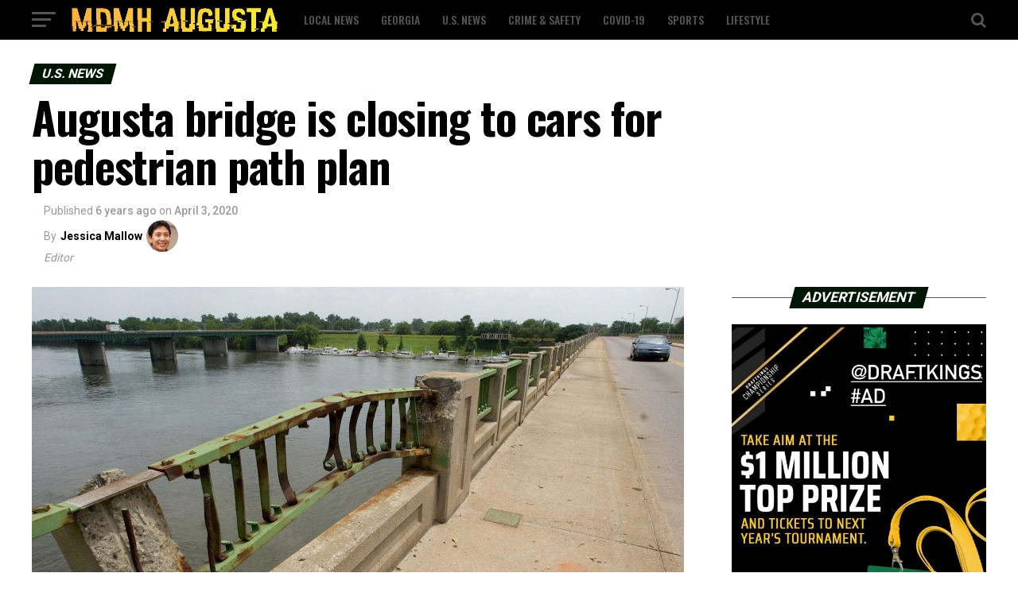

--- FILE ---
content_type: text/html; charset=UTF-8
request_url: https://mdmh-augusta.com/augusta-bridge-is-closing-to-cars-for-pedestrian-path-plan/
body_size: 24532
content:
<!DOCTYPE html>
<html lang="en-US">
<head>
<meta charset="UTF-8" >
<meta name="viewport" id="viewport" content="width=device-width, initial-scale=1.0, maximum-scale=1.0, minimum-scale=1.0, user-scalable=no" />
<link rel="pingback" href="https://mdmh-augusta.com/xmlrpc.php" />
<meta property="og:type" content="article" />
					<meta property="og:image" content="https://mdmh-augusta.com/wp-content/uploads/2021/02/EP-200439933.jpg" />
		<meta name="twitter:image" content="https://mdmh-augusta.com/wp-content/uploads/2021/02/EP-200439933.jpg" />
	<meta property="og:url" content="https://mdmh-augusta.com/augusta-bridge-is-closing-to-cars-for-pedestrian-path-plan/" />
<meta property="og:title" content="Augusta bridge is closing to cars for pedestrian path plan" />
<meta property="og:description" content="AUGUSTA, Ga. &#8211; The unforgettable bump on Augusta’s Fifth Street bridge may soon be no more as the city moves forward with plans to convert the structure to a pedestrian-only thoroughfare between downtown and North Augusta. Plans are to close the bridge to vehicle traffic May 15 unless COVID-19 causes a delay, city Engineering Director [&hellip;]" />
<meta name="twitter:card" content="summary">
<meta name="twitter:url" content="https://mdmh-augusta.com/augusta-bridge-is-closing-to-cars-for-pedestrian-path-plan/">
<meta name="twitter:title" content="Augusta bridge is closing to cars for pedestrian path plan">
<meta name="twitter:description" content="AUGUSTA, Ga. &#8211; The unforgettable bump on Augusta’s Fifth Street bridge may soon be no more as the city moves forward with plans to convert the structure to a pedestrian-only thoroughfare between downtown and North Augusta. Plans are to close the bridge to vehicle traffic May 15 unless COVID-19 causes a delay, city Engineering Director [&hellip;]">
<meta name='robots' content='index, follow, max-image-preview:large, max-snippet:-1, max-video-preview:-1' />

	<!-- This site is optimized with the Yoast SEO plugin v19.4 - https://yoast.com/wordpress/plugins/seo/ -->
	<title>Augusta bridge is closing to cars for pedestrian path plan - MDMH Augusta</title>
	<link rel="canonical" href="https://mdmh-augusta.com/augusta-bridge-is-closing-to-cars-for-pedestrian-path-plan/" />
	<meta property="og:locale" content="en_US" />
	<meta property="og:type" content="article" />
	<meta property="og:title" content="Augusta bridge is closing to cars for pedestrian path plan - MDMH Augusta" />
	<meta property="og:description" content="AUGUSTA, Ga. &#8211; The unforgettable bump on Augusta’s Fifth Street bridge may soon be no more as the city moves forward with plans to convert the structure to a pedestrian-only thoroughfare between downtown and North Augusta. Plans are to close the bridge to vehicle traffic May 15 unless COVID-19 causes a delay, city Engineering Director [&hellip;]" />
	<meta property="og:url" content="https://mdmh-augusta.com/augusta-bridge-is-closing-to-cars-for-pedestrian-path-plan/" />
	<meta property="og:site_name" content="MDMH Augusta" />
	<meta property="article:published_time" content="2020-04-03T10:30:55+00:00" />
	<meta property="article:modified_time" content="2021-02-27T10:32:50+00:00" />
	<meta property="og:image" content="https://mdmh-augusta.com/wp-content/uploads/2021/02/EP-200439933.jpg" />
	<meta property="og:image:width" content="2000" />
	<meta property="og:image:height" content="1254" />
	<meta property="og:image:type" content="image/jpeg" />
	<meta name="author" content="Jessica Mallow" />
	<meta name="twitter:card" content="summary_large_image" />
	<meta name="twitter:label1" content="Written by" />
	<meta name="twitter:data1" content="Jessica Mallow" />
	<meta name="twitter:label2" content="Est. reading time" />
	<meta name="twitter:data2" content="3 minutes" />
	<script type="application/ld+json" class="yoast-schema-graph">{"@context":"https://schema.org","@graph":[{"@type":"WebSite","@id":"https://mdmh-augusta.com/#website","url":"https://mdmh-augusta.com/","name":"MDMH Augusta","description":"","potentialAction":[{"@type":"SearchAction","target":{"@type":"EntryPoint","urlTemplate":"https://mdmh-augusta.com/?s={search_term_string}"},"query-input":"required name=search_term_string"}],"inLanguage":"en-US"},{"@type":"ImageObject","inLanguage":"en-US","@id":"https://mdmh-augusta.com/augusta-bridge-is-closing-to-cars-for-pedestrian-path-plan/#primaryimage","url":"https://mdmh-augusta.com/wp-content/uploads/2021/02/EP-200439933.jpg","contentUrl":"https://mdmh-augusta.com/wp-content/uploads/2021/02/EP-200439933.jpg","width":2000,"height":1254},{"@type":"WebPage","@id":"https://mdmh-augusta.com/augusta-bridge-is-closing-to-cars-for-pedestrian-path-plan/","url":"https://mdmh-augusta.com/augusta-bridge-is-closing-to-cars-for-pedestrian-path-plan/","name":"Augusta bridge is closing to cars for pedestrian path plan - MDMH Augusta","isPartOf":{"@id":"https://mdmh-augusta.com/#website"},"primaryImageOfPage":{"@id":"https://mdmh-augusta.com/augusta-bridge-is-closing-to-cars-for-pedestrian-path-plan/#primaryimage"},"image":{"@id":"https://mdmh-augusta.com/augusta-bridge-is-closing-to-cars-for-pedestrian-path-plan/#primaryimage"},"thumbnailUrl":"https://mdmh-augusta.com/wp-content/uploads/2021/02/EP-200439933.jpg","datePublished":"2020-04-03T10:30:55+00:00","dateModified":"2021-02-27T10:32:50+00:00","author":{"@id":"https://mdmh-augusta.com/#/schema/person/5e5f4dfea42a1f69823b348dc080bc5c"},"breadcrumb":{"@id":"https://mdmh-augusta.com/augusta-bridge-is-closing-to-cars-for-pedestrian-path-plan/#breadcrumb"},"inLanguage":"en-US","potentialAction":[{"@type":"ReadAction","target":["https://mdmh-augusta.com/augusta-bridge-is-closing-to-cars-for-pedestrian-path-plan/"]}]},{"@type":"BreadcrumbList","@id":"https://mdmh-augusta.com/augusta-bridge-is-closing-to-cars-for-pedestrian-path-plan/#breadcrumb","itemListElement":[{"@type":"ListItem","position":1,"name":"Home","item":"https://mdmh-augusta.com/"},{"@type":"ListItem","position":2,"name":"Augusta bridge is closing to cars for pedestrian path plan"}]},{"@type":"Person","@id":"https://mdmh-augusta.com/#/schema/person/5e5f4dfea42a1f69823b348dc080bc5c","name":"Jessica Mallow","url":"https://mdmh-augusta.com/author/admin/"}]}</script>
	<!-- / Yoast SEO plugin. -->


<link rel='dns-prefetch' href='//ajax.googleapis.com' />
<link rel='dns-prefetch' href='//fonts.googleapis.com' />
<link rel='dns-prefetch' href='//s.w.org' />
<link rel="alternate" type="application/rss+xml" title="MDMH Augusta &raquo; Feed" href="https://mdmh-augusta.com/feed/" />
<link rel="alternate" type="application/rss+xml" title="MDMH Augusta &raquo; Comments Feed" href="https://mdmh-augusta.com/comments/feed/" />
		<!-- This site uses the Google Analytics by MonsterInsights plugin v8.7.0 - Using Analytics tracking - https://www.monsterinsights.com/ -->
							<script src="//www.googletagmanager.com/gtag/js?id=UA-89651495-3"  data-cfasync="false" data-wpfc-render="false" type="text/javascript" async></script>
			<script data-cfasync="false" data-wpfc-render="false" type="text/javascript">
				var mi_version = '8.7.0';
				var mi_track_user = true;
				var mi_no_track_reason = '';
				
								var disableStrs = [
															'ga-disable-UA-89651495-3',
									];

				/* Function to detect opted out users */
				function __gtagTrackerIsOptedOut() {
					for ( var index = 0; index < disableStrs.length; index++ ) {
						if ( document.cookie.indexOf( disableStrs[ index ] + '=true' ) > -1 ) {
							return true;
						}
					}

					return false;
				}

				/* Disable tracking if the opt-out cookie exists. */
				if ( __gtagTrackerIsOptedOut() ) {
					for ( var index = 0; index < disableStrs.length; index++ ) {
						window[ disableStrs[ index ] ] = true;
					}
				}

				/* Opt-out function */
				function __gtagTrackerOptout() {
					for ( var index = 0; index < disableStrs.length; index++ ) {
						document.cookie = disableStrs[ index ] + '=true; expires=Thu, 31 Dec 2099 23:59:59 UTC; path=/';
						window[ disableStrs[ index ] ] = true;
					}
				}

				if ( 'undefined' === typeof gaOptout ) {
					function gaOptout() {
						__gtagTrackerOptout();
					}
				}
								window.dataLayer = window.dataLayer || [];

				window.MonsterInsightsDualTracker = {
					helpers: {},
					trackers: {},
				};
				if ( mi_track_user ) {
					function __gtagDataLayer() {
						dataLayer.push( arguments );
					}

					function __gtagTracker( type, name, parameters ) {
						if (!parameters) {
							parameters = {};
						}

						if (parameters.send_to) {
							__gtagDataLayer.apply( null, arguments );
							return;
						}

						if ( type === 'event' ) {
							
															parameters.send_to = monsterinsights_frontend.ua;
								__gtagDataLayer( type, name, parameters );
													} else {
							__gtagDataLayer.apply( null, arguments );
						}
					}
					__gtagTracker( 'js', new Date() );
					__gtagTracker( 'set', {
						'developer_id.dZGIzZG' : true,
											} );
															__gtagTracker( 'config', 'UA-89651495-3', {"forceSSL":"true","link_attribution":"true"} );
										window.gtag = __gtagTracker;											(function () {
							/* https://developers.google.com/analytics/devguides/collection/analyticsjs/ */
							/* ga and __gaTracker compatibility shim. */
							var noopfn = function () {
								return null;
							};
							var newtracker = function () {
								return new Tracker();
							};
							var Tracker = function () {
								return null;
							};
							var p = Tracker.prototype;
							p.get = noopfn;
							p.set = noopfn;
							p.send = function (){
								var args = Array.prototype.slice.call(arguments);
								args.unshift( 'send' );
								__gaTracker.apply(null, args);
							};
							var __gaTracker = function () {
								var len = arguments.length;
								if ( len === 0 ) {
									return;
								}
								var f = arguments[len - 1];
								if ( typeof f !== 'object' || f === null || typeof f.hitCallback !== 'function' ) {
									if ( 'send' === arguments[0] ) {
										var hitConverted, hitObject = false, action;
										if ( 'event' === arguments[1] ) {
											if ( 'undefined' !== typeof arguments[3] ) {
												hitObject = {
													'eventAction': arguments[3],
													'eventCategory': arguments[2],
													'eventLabel': arguments[4],
													'value': arguments[5] ? arguments[5] : 1,
												}
											}
										}
										if ( 'pageview' === arguments[1] ) {
											if ( 'undefined' !== typeof arguments[2] ) {
												hitObject = {
													'eventAction': 'page_view',
													'page_path' : arguments[2],
												}
											}
										}
										if ( typeof arguments[2] === 'object' ) {
											hitObject = arguments[2];
										}
										if ( typeof arguments[5] === 'object' ) {
											Object.assign( hitObject, arguments[5] );
										}
										if ( 'undefined' !== typeof arguments[1].hitType ) {
											hitObject = arguments[1];
											if ( 'pageview' === hitObject.hitType ) {
												hitObject.eventAction = 'page_view';
											}
										}
										if ( hitObject ) {
											action = 'timing' === arguments[1].hitType ? 'timing_complete' : hitObject.eventAction;
											hitConverted = mapArgs( hitObject );
											__gtagTracker( 'event', action, hitConverted );
										}
									}
									return;
								}

								function mapArgs( args ) {
									var arg, hit = {};
									var gaMap = {
										'eventCategory': 'event_category',
										'eventAction': 'event_action',
										'eventLabel': 'event_label',
										'eventValue': 'event_value',
										'nonInteraction': 'non_interaction',
										'timingCategory': 'event_category',
										'timingVar': 'name',
										'timingValue': 'value',
										'timingLabel': 'event_label',
										'page' : 'page_path',
										'location' : 'page_location',
										'title' : 'page_title',
									};
									for ( arg in args ) {
																				if ( ! ( ! args.hasOwnProperty(arg) || ! gaMap.hasOwnProperty(arg) ) ) {
											hit[gaMap[arg]] = args[arg];
										} else {
											hit[arg] = args[arg];
										}
									}
									return hit;
								}

								try {
									f.hitCallback();
								} catch ( ex ) {
								}
							};
							__gaTracker.create = newtracker;
							__gaTracker.getByName = newtracker;
							__gaTracker.getAll = function () {
								return [];
							};
							__gaTracker.remove = noopfn;
							__gaTracker.loaded = true;
							window['__gaTracker'] = __gaTracker;
						})();
									} else {
										console.log( "" );
					( function () {
							function __gtagTracker() {
								return null;
							}
							window['__gtagTracker'] = __gtagTracker;
							window['gtag'] = __gtagTracker;
					} )();
									}
			</script>
				<!-- / Google Analytics by MonsterInsights -->
		<script type="text/javascript">
window._wpemojiSettings = {"baseUrl":"https:\/\/s.w.org\/images\/core\/emoji\/14.0.0\/72x72\/","ext":".png","svgUrl":"https:\/\/s.w.org\/images\/core\/emoji\/14.0.0\/svg\/","svgExt":".svg","source":{"concatemoji":"https:\/\/mdmh-augusta.com\/wp-includes\/js\/wp-emoji-release.min.js?ver=6.0.11"}};
/*! This file is auto-generated */
!function(e,a,t){var n,r,o,i=a.createElement("canvas"),p=i.getContext&&i.getContext("2d");function s(e,t){var a=String.fromCharCode,e=(p.clearRect(0,0,i.width,i.height),p.fillText(a.apply(this,e),0,0),i.toDataURL());return p.clearRect(0,0,i.width,i.height),p.fillText(a.apply(this,t),0,0),e===i.toDataURL()}function c(e){var t=a.createElement("script");t.src=e,t.defer=t.type="text/javascript",a.getElementsByTagName("head")[0].appendChild(t)}for(o=Array("flag","emoji"),t.supports={everything:!0,everythingExceptFlag:!0},r=0;r<o.length;r++)t.supports[o[r]]=function(e){if(!p||!p.fillText)return!1;switch(p.textBaseline="top",p.font="600 32px Arial",e){case"flag":return s([127987,65039,8205,9895,65039],[127987,65039,8203,9895,65039])?!1:!s([55356,56826,55356,56819],[55356,56826,8203,55356,56819])&&!s([55356,57332,56128,56423,56128,56418,56128,56421,56128,56430,56128,56423,56128,56447],[55356,57332,8203,56128,56423,8203,56128,56418,8203,56128,56421,8203,56128,56430,8203,56128,56423,8203,56128,56447]);case"emoji":return!s([129777,127995,8205,129778,127999],[129777,127995,8203,129778,127999])}return!1}(o[r]),t.supports.everything=t.supports.everything&&t.supports[o[r]],"flag"!==o[r]&&(t.supports.everythingExceptFlag=t.supports.everythingExceptFlag&&t.supports[o[r]]);t.supports.everythingExceptFlag=t.supports.everythingExceptFlag&&!t.supports.flag,t.DOMReady=!1,t.readyCallback=function(){t.DOMReady=!0},t.supports.everything||(n=function(){t.readyCallback()},a.addEventListener?(a.addEventListener("DOMContentLoaded",n,!1),e.addEventListener("load",n,!1)):(e.attachEvent("onload",n),a.attachEvent("onreadystatechange",function(){"complete"===a.readyState&&t.readyCallback()})),(e=t.source||{}).concatemoji?c(e.concatemoji):e.wpemoji&&e.twemoji&&(c(e.twemoji),c(e.wpemoji)))}(window,document,window._wpemojiSettings);
</script>
<style type="text/css">
img.wp-smiley,
img.emoji {
	display: inline !important;
	border: none !important;
	box-shadow: none !important;
	height: 1em !important;
	width: 1em !important;
	margin: 0 0.07em !important;
	vertical-align: -0.1em !important;
	background: none !important;
	padding: 0 !important;
}
</style>
	<link rel='stylesheet' id='wp-block-library-css'  href='https://mdmh-augusta.com/wp-includes/css/dist/block-library/style.min.css?ver=6.0.11' type='text/css' media='all' />
<style id='global-styles-inline-css' type='text/css'>
body{--wp--preset--color--black: #000000;--wp--preset--color--cyan-bluish-gray: #abb8c3;--wp--preset--color--white: #ffffff;--wp--preset--color--pale-pink: #f78da7;--wp--preset--color--vivid-red: #cf2e2e;--wp--preset--color--luminous-vivid-orange: #ff6900;--wp--preset--color--luminous-vivid-amber: #fcb900;--wp--preset--color--light-green-cyan: #7bdcb5;--wp--preset--color--vivid-green-cyan: #00d084;--wp--preset--color--pale-cyan-blue: #8ed1fc;--wp--preset--color--vivid-cyan-blue: #0693e3;--wp--preset--color--vivid-purple: #9b51e0;--wp--preset--color--: #444;--wp--preset--gradient--vivid-cyan-blue-to-vivid-purple: linear-gradient(135deg,rgba(6,147,227,1) 0%,rgb(155,81,224) 100%);--wp--preset--gradient--light-green-cyan-to-vivid-green-cyan: linear-gradient(135deg,rgb(122,220,180) 0%,rgb(0,208,130) 100%);--wp--preset--gradient--luminous-vivid-amber-to-luminous-vivid-orange: linear-gradient(135deg,rgba(252,185,0,1) 0%,rgba(255,105,0,1) 100%);--wp--preset--gradient--luminous-vivid-orange-to-vivid-red: linear-gradient(135deg,rgba(255,105,0,1) 0%,rgb(207,46,46) 100%);--wp--preset--gradient--very-light-gray-to-cyan-bluish-gray: linear-gradient(135deg,rgb(238,238,238) 0%,rgb(169,184,195) 100%);--wp--preset--gradient--cool-to-warm-spectrum: linear-gradient(135deg,rgb(74,234,220) 0%,rgb(151,120,209) 20%,rgb(207,42,186) 40%,rgb(238,44,130) 60%,rgb(251,105,98) 80%,rgb(254,248,76) 100%);--wp--preset--gradient--blush-light-purple: linear-gradient(135deg,rgb(255,206,236) 0%,rgb(152,150,240) 100%);--wp--preset--gradient--blush-bordeaux: linear-gradient(135deg,rgb(254,205,165) 0%,rgb(254,45,45) 50%,rgb(107,0,62) 100%);--wp--preset--gradient--luminous-dusk: linear-gradient(135deg,rgb(255,203,112) 0%,rgb(199,81,192) 50%,rgb(65,88,208) 100%);--wp--preset--gradient--pale-ocean: linear-gradient(135deg,rgb(255,245,203) 0%,rgb(182,227,212) 50%,rgb(51,167,181) 100%);--wp--preset--gradient--electric-grass: linear-gradient(135deg,rgb(202,248,128) 0%,rgb(113,206,126) 100%);--wp--preset--gradient--midnight: linear-gradient(135deg,rgb(2,3,129) 0%,rgb(40,116,252) 100%);--wp--preset--duotone--dark-grayscale: url('#wp-duotone-dark-grayscale');--wp--preset--duotone--grayscale: url('#wp-duotone-grayscale');--wp--preset--duotone--purple-yellow: url('#wp-duotone-purple-yellow');--wp--preset--duotone--blue-red: url('#wp-duotone-blue-red');--wp--preset--duotone--midnight: url('#wp-duotone-midnight');--wp--preset--duotone--magenta-yellow: url('#wp-duotone-magenta-yellow');--wp--preset--duotone--purple-green: url('#wp-duotone-purple-green');--wp--preset--duotone--blue-orange: url('#wp-duotone-blue-orange');--wp--preset--font-size--small: 13px;--wp--preset--font-size--medium: 20px;--wp--preset--font-size--large: 36px;--wp--preset--font-size--x-large: 42px;}.has-black-color{color: var(--wp--preset--color--black) !important;}.has-cyan-bluish-gray-color{color: var(--wp--preset--color--cyan-bluish-gray) !important;}.has-white-color{color: var(--wp--preset--color--white) !important;}.has-pale-pink-color{color: var(--wp--preset--color--pale-pink) !important;}.has-vivid-red-color{color: var(--wp--preset--color--vivid-red) !important;}.has-luminous-vivid-orange-color{color: var(--wp--preset--color--luminous-vivid-orange) !important;}.has-luminous-vivid-amber-color{color: var(--wp--preset--color--luminous-vivid-amber) !important;}.has-light-green-cyan-color{color: var(--wp--preset--color--light-green-cyan) !important;}.has-vivid-green-cyan-color{color: var(--wp--preset--color--vivid-green-cyan) !important;}.has-pale-cyan-blue-color{color: var(--wp--preset--color--pale-cyan-blue) !important;}.has-vivid-cyan-blue-color{color: var(--wp--preset--color--vivid-cyan-blue) !important;}.has-vivid-purple-color{color: var(--wp--preset--color--vivid-purple) !important;}.has-black-background-color{background-color: var(--wp--preset--color--black) !important;}.has-cyan-bluish-gray-background-color{background-color: var(--wp--preset--color--cyan-bluish-gray) !important;}.has-white-background-color{background-color: var(--wp--preset--color--white) !important;}.has-pale-pink-background-color{background-color: var(--wp--preset--color--pale-pink) !important;}.has-vivid-red-background-color{background-color: var(--wp--preset--color--vivid-red) !important;}.has-luminous-vivid-orange-background-color{background-color: var(--wp--preset--color--luminous-vivid-orange) !important;}.has-luminous-vivid-amber-background-color{background-color: var(--wp--preset--color--luminous-vivid-amber) !important;}.has-light-green-cyan-background-color{background-color: var(--wp--preset--color--light-green-cyan) !important;}.has-vivid-green-cyan-background-color{background-color: var(--wp--preset--color--vivid-green-cyan) !important;}.has-pale-cyan-blue-background-color{background-color: var(--wp--preset--color--pale-cyan-blue) !important;}.has-vivid-cyan-blue-background-color{background-color: var(--wp--preset--color--vivid-cyan-blue) !important;}.has-vivid-purple-background-color{background-color: var(--wp--preset--color--vivid-purple) !important;}.has-black-border-color{border-color: var(--wp--preset--color--black) !important;}.has-cyan-bluish-gray-border-color{border-color: var(--wp--preset--color--cyan-bluish-gray) !important;}.has-white-border-color{border-color: var(--wp--preset--color--white) !important;}.has-pale-pink-border-color{border-color: var(--wp--preset--color--pale-pink) !important;}.has-vivid-red-border-color{border-color: var(--wp--preset--color--vivid-red) !important;}.has-luminous-vivid-orange-border-color{border-color: var(--wp--preset--color--luminous-vivid-orange) !important;}.has-luminous-vivid-amber-border-color{border-color: var(--wp--preset--color--luminous-vivid-amber) !important;}.has-light-green-cyan-border-color{border-color: var(--wp--preset--color--light-green-cyan) !important;}.has-vivid-green-cyan-border-color{border-color: var(--wp--preset--color--vivid-green-cyan) !important;}.has-pale-cyan-blue-border-color{border-color: var(--wp--preset--color--pale-cyan-blue) !important;}.has-vivid-cyan-blue-border-color{border-color: var(--wp--preset--color--vivid-cyan-blue) !important;}.has-vivid-purple-border-color{border-color: var(--wp--preset--color--vivid-purple) !important;}.has-vivid-cyan-blue-to-vivid-purple-gradient-background{background: var(--wp--preset--gradient--vivid-cyan-blue-to-vivid-purple) !important;}.has-light-green-cyan-to-vivid-green-cyan-gradient-background{background: var(--wp--preset--gradient--light-green-cyan-to-vivid-green-cyan) !important;}.has-luminous-vivid-amber-to-luminous-vivid-orange-gradient-background{background: var(--wp--preset--gradient--luminous-vivid-amber-to-luminous-vivid-orange) !important;}.has-luminous-vivid-orange-to-vivid-red-gradient-background{background: var(--wp--preset--gradient--luminous-vivid-orange-to-vivid-red) !important;}.has-very-light-gray-to-cyan-bluish-gray-gradient-background{background: var(--wp--preset--gradient--very-light-gray-to-cyan-bluish-gray) !important;}.has-cool-to-warm-spectrum-gradient-background{background: var(--wp--preset--gradient--cool-to-warm-spectrum) !important;}.has-blush-light-purple-gradient-background{background: var(--wp--preset--gradient--blush-light-purple) !important;}.has-blush-bordeaux-gradient-background{background: var(--wp--preset--gradient--blush-bordeaux) !important;}.has-luminous-dusk-gradient-background{background: var(--wp--preset--gradient--luminous-dusk) !important;}.has-pale-ocean-gradient-background{background: var(--wp--preset--gradient--pale-ocean) !important;}.has-electric-grass-gradient-background{background: var(--wp--preset--gradient--electric-grass) !important;}.has-midnight-gradient-background{background: var(--wp--preset--gradient--midnight) !important;}.has-small-font-size{font-size: var(--wp--preset--font-size--small) !important;}.has-medium-font-size{font-size: var(--wp--preset--font-size--medium) !important;}.has-large-font-size{font-size: var(--wp--preset--font-size--large) !important;}.has-x-large-font-size{font-size: var(--wp--preset--font-size--x-large) !important;}
</style>
<link rel='stylesheet' id='theiaPostSlider-css'  href='https://mdmh-augusta.com/wp-content/plugins/theia-post-slider/dist/css/font-theme.css?ver=2.1.3' type='text/css' media='all' />
<style id='theiaPostSlider-inline-css' type='text/css'>


				.theiaPostSlider_nav.fontTheme ._title,
				.theiaPostSlider_nav.fontTheme ._text {
					line-height: 48px;
				}
	
				.theiaPostSlider_nav.fontTheme ._button,
				.theiaPostSlider_nav.fontTheme ._button svg {
					color: #f08100;
					fill: #f08100;
				}
	
				.theiaPostSlider_nav.fontTheme ._button ._2 span {
					font-size: 48px;
					line-height: 48px;
				}
	
				.theiaPostSlider_nav.fontTheme ._button ._2 svg {
					width: 48px;
				}
	
				.theiaPostSlider_nav.fontTheme ._button:hover,
				.theiaPostSlider_nav.fontTheme ._button:focus,
				.theiaPostSlider_nav.fontTheme ._button:hover svg,
				.theiaPostSlider_nav.fontTheme ._button:focus svg {
					color: #ffa338;
					fill: #ffa338;
				}
	
				.theiaPostSlider_nav.fontTheme ._disabled,				 
                .theiaPostSlider_nav.fontTheme ._disabled svg {
					color: #777777 !important;
					fill: #777777 !important;
				}
			
</style>
<link rel='stylesheet' id='theiaPostSlider-font-css'  href='https://mdmh-augusta.com/wp-content/plugins/theia-post-slider/assets/fonts/style.css?ver=2.1.3' type='text/css' media='all' />
<link rel='stylesheet' id='ql-jquery-ui-css'  href='//ajax.googleapis.com/ajax/libs/jqueryui/1.12.1/themes/smoothness/jquery-ui.css?ver=6.0.11' type='text/css' media='all' />
<link rel='stylesheet' id='reviewer-photoswipe-css'  href='https://mdmh-augusta.com/wp-content/plugins/reviewer/public/assets/css/photoswipe.css?ver=3.14.2' type='text/css' media='all' />
<link rel='stylesheet' id='dashicons-css'  href='https://mdmh-augusta.com/wp-includes/css/dashicons.min.css?ver=6.0.11' type='text/css' media='all' />
<link rel='stylesheet' id='reviewer-public-css'  href='https://mdmh-augusta.com/wp-content/plugins/reviewer/public/assets/css/reviewer-public.css?ver=3.14.2' type='text/css' media='all' />
<link rel='stylesheet' id='mvp-custom-style-css'  href='https://mdmh-augusta.com/wp-content/themes/zox-news/style.css?ver=6.0.11' type='text/css' media='all' />
<style id='mvp-custom-style-inline-css' type='text/css'>


#mvp-wallpaper {
	background: url() no-repeat 50% 0;
	}

#mvp-foot-copy a {
	color: #f9c34a;
	}

#mvp-content-main p a,
.mvp-post-add-main p a {
	box-shadow: inset 0 -4px 0 #f9c34a;
	}

#mvp-content-main p a:hover,
.mvp-post-add-main p a:hover {
	background: #f9c34a;
	}

a,
a:visited,
.post-info-name a,
.woocommerce .woocommerce-breadcrumb a {
	color: #231e00;
	}

#mvp-side-wrap a:hover {
	color: #231e00;
	}

.mvp-fly-top:hover,
.mvp-vid-box-wrap,
ul.mvp-soc-mob-list li.mvp-soc-mob-com {
	background: #f9c34a;
	}

nav.mvp-fly-nav-menu ul li.menu-item-has-children:after,
.mvp-feat1-left-wrap span.mvp-cd-cat,
.mvp-widget-feat1-top-story span.mvp-cd-cat,
.mvp-widget-feat2-left-cont span.mvp-cd-cat,
.mvp-widget-dark-feat span.mvp-cd-cat,
.mvp-widget-dark-sub span.mvp-cd-cat,
.mvp-vid-wide-text span.mvp-cd-cat,
.mvp-feat2-top-text span.mvp-cd-cat,
.mvp-feat3-main-story span.mvp-cd-cat,
.mvp-feat3-sub-text span.mvp-cd-cat,
.mvp-feat4-main-text span.mvp-cd-cat,
.woocommerce-message:before,
.woocommerce-info:before,
.woocommerce-message:before {
	color: #f9c34a;
	}

#searchform input,
.mvp-authors-name {
	border-bottom: 1px solid #f9c34a;
	}

.mvp-fly-top:hover {
	border-top: 1px solid #f9c34a;
	border-left: 1px solid #f9c34a;
	border-bottom: 1px solid #f9c34a;
	}

.woocommerce .widget_price_filter .ui-slider .ui-slider-handle,
.woocommerce #respond input#submit.alt,
.woocommerce a.button.alt,
.woocommerce button.button.alt,
.woocommerce input.button.alt,
.woocommerce #respond input#submit.alt:hover,
.woocommerce a.button.alt:hover,
.woocommerce button.button.alt:hover,
.woocommerce input.button.alt:hover {
	background-color: #f9c34a;
	}

.woocommerce-error,
.woocommerce-info,
.woocommerce-message {
	border-top-color: #f9c34a;
	}

ul.mvp-feat1-list-buts li.active span.mvp-feat1-list-but,
span.mvp-widget-home-title,
span.mvp-post-cat,
span.mvp-feat1-pop-head {
	background: #001604;
	}

.woocommerce span.onsale {
	background-color: #001604;
	}

.mvp-widget-feat2-side-more-but,
.woocommerce .star-rating span:before,
span.mvp-prev-next-label,
.mvp-cat-date-wrap .sticky {
	color: #001604 !important;
	}

#mvp-main-nav-top,
#mvp-fly-wrap,
.mvp-soc-mob-right,
#mvp-main-nav-small-cont {
	background: #000000;
	}

#mvp-main-nav-small .mvp-fly-but-wrap span,
#mvp-main-nav-small .mvp-search-but-wrap span,
.mvp-nav-top-left .mvp-fly-but-wrap span,
#mvp-fly-wrap .mvp-fly-but-wrap span {
	background: #555555;
	}

.mvp-nav-top-right .mvp-nav-search-but,
span.mvp-fly-soc-head,
.mvp-soc-mob-right i,
#mvp-main-nav-small span.mvp-nav-search-but,
#mvp-main-nav-small .mvp-nav-menu ul li a  {
	color: #555555;
	}

#mvp-main-nav-small .mvp-nav-menu ul li.menu-item-has-children a:after {
	border-color: #555555 transparent transparent transparent;
	}

#mvp-nav-top-wrap span.mvp-nav-search-but:hover,
#mvp-main-nav-small span.mvp-nav-search-but:hover {
	color: #f9c34a;
	}

#mvp-nav-top-wrap .mvp-fly-but-wrap:hover span,
#mvp-main-nav-small .mvp-fly-but-wrap:hover span,
span.mvp-woo-cart-num:hover {
	background: #f9c34a;
	}

#mvp-main-nav-bot-cont {
	background: #ffffff;
	}

#mvp-nav-bot-wrap .mvp-fly-but-wrap span,
#mvp-nav-bot-wrap .mvp-search-but-wrap span {
	background: #000000;
	}

#mvp-nav-bot-wrap span.mvp-nav-search-but,
#mvp-nav-bot-wrap .mvp-nav-menu ul li a {
	color: #000000;
	}

#mvp-nav-bot-wrap .mvp-nav-menu ul li.menu-item-has-children a:after {
	border-color: #000000 transparent transparent transparent;
	}

.mvp-nav-menu ul li:hover a {
	border-bottom: 5px solid #f9c34a;
	}

#mvp-nav-bot-wrap .mvp-fly-but-wrap:hover span {
	background: #f9c34a;
	}

#mvp-nav-bot-wrap span.mvp-nav-search-but:hover {
	color: #f9c34a;
	}

body,
.mvp-feat1-feat-text p,
.mvp-feat2-top-text p,
.mvp-feat3-main-text p,
.mvp-feat3-sub-text p,
#searchform input,
.mvp-author-info-text,
span.mvp-post-excerpt,
.mvp-nav-menu ul li ul.sub-menu li a,
nav.mvp-fly-nav-menu ul li a,
.mvp-ad-label,
span.mvp-feat-caption,
.mvp-post-tags a,
.mvp-post-tags a:visited,
span.mvp-author-box-name a,
#mvp-author-box-text p,
.mvp-post-gallery-text p,
ul.mvp-soc-mob-list li span,
#comments,
h3#reply-title,
h2.comments,
#mvp-foot-copy p,
span.mvp-fly-soc-head,
.mvp-post-tags-header,
span.mvp-prev-next-label,
span.mvp-post-add-link-but,
#mvp-comments-button a,
#mvp-comments-button span.mvp-comment-but-text,
.woocommerce ul.product_list_widget span.product-title,
.woocommerce ul.product_list_widget li a,
.woocommerce #reviews #comments ol.commentlist li .comment-text p.meta,
.woocommerce div.product p.price,
.woocommerce div.product p.price ins,
.woocommerce div.product p.price del,
.woocommerce ul.products li.product .price del,
.woocommerce ul.products li.product .price ins,
.woocommerce ul.products li.product .price,
.woocommerce #respond input#submit,
.woocommerce a.button,
.woocommerce button.button,
.woocommerce input.button,
.woocommerce .widget_price_filter .price_slider_amount .button,
.woocommerce span.onsale,
.woocommerce-review-link,
#woo-content p.woocommerce-result-count,
.woocommerce div.product .woocommerce-tabs ul.tabs li a,
a.mvp-inf-more-but,
span.mvp-cont-read-but,
span.mvp-cd-cat,
span.mvp-cd-date,
.mvp-feat4-main-text p,
span.mvp-woo-cart-num,
span.mvp-widget-home-title2,
.wp-caption,
#mvp-content-main p.wp-caption-text,
.gallery-caption,
.mvp-post-add-main p.wp-caption-text,
#bbpress-forums,
#bbpress-forums p,
.protected-post-form input,
#mvp-feat6-text p {
	font-family: 'Roboto', sans-serif;
	}

.mvp-blog-story-text p,
span.mvp-author-page-desc,
#mvp-404 p,
.mvp-widget-feat1-bot-text p,
.mvp-widget-feat2-left-text p,
.mvp-flex-story-text p,
.mvp-search-text p,
#mvp-content-main p,
.mvp-post-add-main p,
#mvp-content-main ul li,
#mvp-content-main ol li,
.rwp-summary,
.rwp-u-review__comment,
.mvp-feat5-mid-main-text p,
.mvp-feat5-small-main-text p,
#mvp-content-main .wp-block-button__link,
.wp-block-audio figcaption,
.wp-block-video figcaption,
.wp-block-embed figcaption,
.wp-block-verse pre,
pre.wp-block-verse {
	font-family: 'PT Serif', sans-serif;
	}

.mvp-nav-menu ul li a,
#mvp-foot-menu ul li a {
	font-family: 'Oswald', sans-serif;
	}


.mvp-feat1-sub-text h2,
.mvp-feat1-pop-text h2,
.mvp-feat1-list-text h2,
.mvp-widget-feat1-top-text h2,
.mvp-widget-feat1-bot-text h2,
.mvp-widget-dark-feat-text h2,
.mvp-widget-dark-sub-text h2,
.mvp-widget-feat2-left-text h2,
.mvp-widget-feat2-right-text h2,
.mvp-blog-story-text h2,
.mvp-flex-story-text h2,
.mvp-vid-wide-more-text p,
.mvp-prev-next-text p,
.mvp-related-text,
.mvp-post-more-text p,
h2.mvp-authors-latest a,
.mvp-feat2-bot-text h2,
.mvp-feat3-sub-text h2,
.mvp-feat3-main-text h2,
.mvp-feat4-main-text h2,
.mvp-feat5-text h2,
.mvp-feat5-mid-main-text h2,
.mvp-feat5-small-main-text h2,
.mvp-feat5-mid-sub-text h2,
#mvp-feat6-text h2,
.alp-related-posts-wrapper .alp-related-post .post-title {
	font-family: 'Oswald', sans-serif;
	}

.mvp-feat2-top-text h2,
.mvp-feat1-feat-text h2,
h1.mvp-post-title,
h1.mvp-post-title-wide,
.mvp-drop-nav-title h4,
#mvp-content-main blockquote p,
.mvp-post-add-main blockquote p,
#mvp-content-main p.has-large-font-size,
#mvp-404 h1,
#woo-content h1.page-title,
.woocommerce div.product .product_title,
.woocommerce ul.products li.product h3,
.alp-related-posts .current .post-title {
	font-family: 'Oswald', sans-serif;
	}

span.mvp-feat1-pop-head,
.mvp-feat1-pop-text:before,
span.mvp-feat1-list-but,
span.mvp-widget-home-title,
.mvp-widget-feat2-side-more,
span.mvp-post-cat,
span.mvp-page-head,
h1.mvp-author-top-head,
.mvp-authors-name,
#mvp-content-main h1,
#mvp-content-main h2,
#mvp-content-main h3,
#mvp-content-main h4,
#mvp-content-main h5,
#mvp-content-main h6,
.woocommerce .related h2,
.woocommerce div.product .woocommerce-tabs .panel h2,
.woocommerce div.product .product_title,
.mvp-feat5-side-list .mvp-feat1-list-img:after {
	font-family: 'Roboto', sans-serif;
	}

	

	#mvp-main-body-wrap {
		padding-top: 20px;
		}
	#mvp-feat2-wrap,
	#mvp-feat4-wrap,
	#mvp-post-feat-img-wide,
	#mvp-vid-wide-wrap {
		margin-top: -20px;
		}
	@media screen and (max-width: 479px) {
		#mvp-main-body-wrap {
			padding-top: 15px;
			}
		#mvp-feat2-wrap,
		#mvp-feat4-wrap,
		#mvp-post-feat-img-wide,
		#mvp-vid-wide-wrap {
			margin-top: -15px;
			}
		}
		

	.mvp-nav-links {
		display: none;
		}
		

	.alp-advert {
		display: none;
	}
	.alp-related-posts-wrapper .alp-related-posts .current {
		margin: 0 0 10px;
	}
		

 	.mvp-feat5-side-list .mvp-feat1-list-img:after,
#mvp-fly-soc-wrap {
display: none;
}
		
</style>
<link rel='stylesheet' id='mvp-reset-css'  href='https://mdmh-augusta.com/wp-content/themes/zox-news/css/reset.css?ver=6.0.11' type='text/css' media='all' />
<link rel='stylesheet' id='fontawesome-css'  href='https://mdmh-augusta.com/wp-content/themes/zox-news/font-awesome/css/font-awesome.css?ver=6.0.11' type='text/css' media='all' />
<link rel='stylesheet' id='mvp-fonts-css'  href='//fonts.googleapis.com/css?family=Roboto%3A300%2C400%2C700%2C900%7COswald%3A400%2C700%7CAdvent+Pro%3A700%7COpen+Sans%3A700%7CAnton%3A400Oswald%3A100%2C200%2C300%2C400%2C500%2C600%2C700%2C800%2C900%7COswald%3A100%2C200%2C300%2C400%2C500%2C600%2C700%2C800%2C900%7CRoboto%3A100%2C200%2C300%2C400%2C500%2C600%2C700%2C800%2C900%7CRoboto%3A100%2C200%2C300%2C400%2C500%2C600%2C700%2C800%2C900%7CPT+Serif%3A100%2C200%2C300%2C400%2C500%2C600%2C700%2C800%2C900%7COswald%3A100%2C200%2C300%2C400%2C500%2C600%2C700%2C800%2C900%26subset%3Dlatin%2Clatin-ext%2Ccyrillic%2Ccyrillic-ext%2Cgreek-ext%2Cgreek%2Cvietnamese' type='text/css' media='all' />
<link rel='stylesheet' id='mvp-media-queries-css'  href='https://mdmh-augusta.com/wp-content/themes/zox-news/css/media-queries.css?ver=6.0.11' type='text/css' media='all' />
<script type='text/javascript' src='https://mdmh-augusta.com/wp-content/plugins/google-analytics-for-wordpress/assets/js/frontend-gtag.min.js?ver=8.7.0' id='monsterinsights-frontend-script-js'></script>
<script data-cfasync="false" data-wpfc-render="false" type="text/javascript" id='monsterinsights-frontend-script-js-extra'>/* <![CDATA[ */
var monsterinsights_frontend = {"js_events_tracking":"true","download_extensions":"doc,pdf,ppt,zip,xls,docx,pptx,xlsx","inbound_paths":"[{\"path\":\"\\\/go\\\/\",\"label\":\"affiliate\"},{\"path\":\"\\\/recommend\\\/\",\"label\":\"affiliate\"}]","home_url":"https:\/\/mdmh-augusta.com","hash_tracking":"false","ua":"UA-89651495-3","v4_id":""};/* ]]> */
</script>
<script type='text/javascript' src='https://mdmh-augusta.com/wp-includes/js/jquery/jquery.min.js?ver=3.6.0' id='jquery-core-js'></script>
<script type='text/javascript' src='https://mdmh-augusta.com/wp-includes/js/jquery/jquery-migrate.min.js?ver=3.3.2' id='jquery-migrate-js'></script>
<script type='text/javascript' src='https://mdmh-augusta.com/wp-content/plugins/theia-post-slider/dist/js/jquery.history.js?ver=1.7.1' id='history.js-js'></script>
<script type='text/javascript' src='https://mdmh-augusta.com/wp-content/plugins/theia-post-slider/dist/js/async.min.js?ver=14.09.2014' id='async.js-js'></script>
<script type='text/javascript' src='https://mdmh-augusta.com/wp-content/plugins/theia-post-slider/dist/js/tps.js?ver=2.1.3' id='theiaPostSlider/theiaPostSlider.js-js'></script>
<script type='text/javascript' src='https://mdmh-augusta.com/wp-content/plugins/theia-post-slider/dist/js/main.js?ver=2.1.3' id='theiaPostSlider/main.js-js'></script>
<script type='text/javascript' src='https://mdmh-augusta.com/wp-content/plugins/theia-post-slider/dist/js/tps-transition-slide.js?ver=2.1.3' id='theiaPostSlider/transition.js-js'></script>
<link rel="https://api.w.org/" href="https://mdmh-augusta.com/wp-json/" /><link rel="alternate" type="application/json" href="https://mdmh-augusta.com/wp-json/wp/v2/posts/3697" /><link rel="EditURI" type="application/rsd+xml" title="RSD" href="https://mdmh-augusta.com/xmlrpc.php?rsd" />
<link rel="wlwmanifest" type="application/wlwmanifest+xml" href="https://mdmh-augusta.com/wp-includes/wlwmanifest.xml" /> 
<meta name="generator" content="WordPress 6.0.11" />
<link rel='shortlink' href='https://mdmh-augusta.com/?p=3697' />
<link rel="alternate" type="application/json+oembed" href="https://mdmh-augusta.com/wp-json/oembed/1.0/embed?url=https%3A%2F%2Fmdmh-augusta.com%2Faugusta-bridge-is-closing-to-cars-for-pedestrian-path-plan%2F" />
<link rel="alternate" type="text/xml+oembed" href="https://mdmh-augusta.com/wp-json/oembed/1.0/embed?url=https%3A%2F%2Fmdmh-augusta.com%2Faugusta-bridge-is-closing-to-cars-for-pedestrian-path-plan%2F&#038;format=xml" />
<link rel="icon" href="https://mdmh-augusta.com/wp-content/uploads/2021/08/cropped-ae47c1c700d27b427a55fe5b61de608e43defbb0-32x32.jpeg" sizes="32x32" />
<link rel="icon" href="https://mdmh-augusta.com/wp-content/uploads/2021/08/cropped-ae47c1c700d27b427a55fe5b61de608e43defbb0-192x192.jpeg" sizes="192x192" />
<link rel="apple-touch-icon" href="https://mdmh-augusta.com/wp-content/uploads/2021/08/cropped-ae47c1c700d27b427a55fe5b61de608e43defbb0-180x180.jpeg" />
<meta name="msapplication-TileImage" content="https://mdmh-augusta.com/wp-content/uploads/2021/08/cropped-ae47c1c700d27b427a55fe5b61de608e43defbb0-270x270.jpeg" />
		<style type="text/css" id="wp-custom-css">
			.mvp-nav-small-logo {
    line-height: 0;
    margin: 10px 20px 10px 0;
    height: 30px;
    max-width: 260px;
}
		</style>
		</head>
<body class="post-template-default single single-post postid-3697 single-format-standard wp-embed-responsive theiaPostSlider_body">
	<div id="mvp-fly-wrap">
	<div id="mvp-fly-menu-top" class="left relative">
		<div class="mvp-fly-top-out left relative">
			<div class="mvp-fly-top-in">
				<div id="mvp-fly-logo" class="left relative">
											<a href="https://mdmh-augusta.com/"><img src="https://mdmh-augusta.com/wp-content/uploads/2021/04/augusta.png" alt="MDMH Augusta" data-rjs="2" /></a>
									</div><!--mvp-fly-logo-->
			</div><!--mvp-fly-top-in-->
			<div class="mvp-fly-but-wrap mvp-fly-but-menu mvp-fly-but-click">
				<span></span>
				<span></span>
				<span></span>
				<span></span>
			</div><!--mvp-fly-but-wrap-->
		</div><!--mvp-fly-top-out-->
	</div><!--mvp-fly-menu-top-->
	<div id="mvp-fly-menu-wrap">
		<nav class="mvp-fly-nav-menu left relative">
			<div class="menu-m-container"><ul id="menu-m" class="menu"><li id="menu-item-5782" class="menu-item menu-item-type-taxonomy menu-item-object-category menu-item-5782"><a href="https://mdmh-augusta.com/category/local-news/">Local news</a></li>
<li id="menu-item-5780" class="menu-item menu-item-type-taxonomy menu-item-object-category menu-item-5780"><a href="https://mdmh-augusta.com/category/georgia/">Georgia</a></li>
<li id="menu-item-5784" class="menu-item menu-item-type-taxonomy menu-item-object-category current-post-ancestor current-menu-parent current-post-parent menu-item-5784"><a href="https://mdmh-augusta.com/category/u-s-news/">U.S. News</a></li>
<li id="menu-item-5779" class="menu-item menu-item-type-taxonomy menu-item-object-category menu-item-5779"><a href="https://mdmh-augusta.com/category/crime-safety/">Crime &amp; Safety</a></li>
<li id="menu-item-5778" class="menu-item menu-item-type-taxonomy menu-item-object-category menu-item-5778"><a href="https://mdmh-augusta.com/category/covid-19/">COVID-19</a></li>
<li id="menu-item-5783" class="menu-item menu-item-type-taxonomy menu-item-object-category menu-item-5783"><a href="https://mdmh-augusta.com/category/sports/">Sports</a></li>
<li id="menu-item-5781" class="menu-item menu-item-type-taxonomy menu-item-object-category menu-item-5781"><a href="https://mdmh-augusta.com/category/lifestyle/">Lifestyle</a></li>
</ul></div>		</nav>
	</div><!--mvp-fly-menu-wrap-->
	<div id="mvp-fly-soc-wrap">
		<span class="mvp-fly-soc-head">Connect with us</span>
		<ul class="mvp-fly-soc-list left relative">
							<li><a href="https://www.facebook.com/mdmhlocalnews" target="_blank" class="fa fa-facebook fa-2"></a></li>
										<li><a href="https://twitter.com/MdmhNews" target="_blank" class="fa fa-twitter fa-2"></a></li>
																<li><a href="https://news.google.com/publications/CAAqBwgKMNLGqAswydHAAw?ceid=US:en&#038;oc=3" target="_blank" class="fa fa-google-plus fa-2"></a></li>
										<li><a href="https://www.operanewsapp.com/us/en/share/detail?news_id=9fce52c332dd3d333634f6d6391e51b4&#038;news_entry_id=189b6a6f211212en_us&#038;open_type=transcoded&#038;from=iosnews&#038;request_id=share_request" target="_blank" class="fa fa-youtube-play fa-2"></a></li>
										<li><a href="https://flipboard.com/@MDMHAugusta" target="_blank" class="fa fa-linkedin fa-2"></a></li>
								</ul>
	</div><!--mvp-fly-soc-wrap-->
</div><!--mvp-fly-wrap-->	<div id="mvp-site" class="left relative">
		<div id="mvp-search-wrap">
			<div id="mvp-search-box">
				<form method="get" id="searchform" action="https://mdmh-augusta.com/">
	<input type="text" name="s" id="s" value="Search" onfocus='if (this.value == "Search") { this.value = ""; }' onblur='if (this.value == "") { this.value = "Search"; }' />
	<input type="hidden" id="searchsubmit" value="Search" />
</form>			</div><!--mvp-search-box-->
			<div class="mvp-search-but-wrap mvp-search-click">
				<span></span>
				<span></span>
			</div><!--mvp-search-but-wrap-->
		</div><!--mvp-search-wrap-->
				<div id="mvp-site-wall" class="left relative">
						<div id="mvp-site-main" class="left relative">
			<header id="mvp-main-head-wrap" class="left relative">
									<nav id="mvp-main-nav-wrap" class="left relative">
						<div id="mvp-main-nav-small" class="left relative">
							<div id="mvp-main-nav-small-cont" class="left">
								<div class="mvp-main-box">
									<div id="mvp-nav-small-wrap">
										<div class="mvp-nav-small-right-out left">
											<div class="mvp-nav-small-right-in">
												<div class="mvp-nav-small-cont left">
													<div class="mvp-nav-small-left-out right">
														<div id="mvp-nav-small-left" class="left relative">
															<div class="mvp-fly-but-wrap mvp-fly-but-click left relative">
																<span></span>
																<span></span>
																<span></span>
																<span></span>
															</div><!--mvp-fly-but-wrap-->
														</div><!--mvp-nav-small-left-->
														<div class="mvp-nav-small-left-in">
															<div class="mvp-nav-small-mid left">
																<div class="mvp-nav-small-logo left relative">
																																			<a href="https://mdmh-augusta.com/"><img src="https://mdmh-augusta.com/wp-content/uploads/2021/04/augusta.png" alt="MDMH Augusta" data-rjs="2" /></a>
																																																				<h2 class="mvp-logo-title">MDMH Augusta</h2>
																																	</div><!--mvp-nav-small-logo-->
																<div class="mvp-nav-small-mid-right left">
																																			<div class="mvp-drop-nav-title left">
																			<h4>Augusta bridge is closing to cars for pedestrian path plan</h4>
																		</div><!--mvp-drop-nav-title-->
																																		<div class="mvp-nav-menu left">
																		<div class="menu-m-container"><ul id="menu-m-1" class="menu"><li class="menu-item menu-item-type-taxonomy menu-item-object-category menu-item-5782 mvp-mega-dropdown"><a href="https://mdmh-augusta.com/category/local-news/">Local news</a><div class="mvp-mega-dropdown"><div class="mvp-main-box"><ul class="mvp-mega-list"><li><a href="https://mdmh-augusta.com/beginning-august-22-2022-the-augusta-aquatic-center-located-at-3157-damascus-road-will-be-closed-for-one-week-for-facility-maintenance-and-will-re-open-on-monday-august-29-2022/"><div class="mvp-mega-img"><img width="400" height="240" src="https://mdmh-augusta.com/wp-content/uploads/2022/08/5v32v523-400x240.jpg" class="attachment-mvp-mid-thumb size-mvp-mid-thumb wp-post-image" alt="" loading="lazy" srcset="https://mdmh-augusta.com/wp-content/uploads/2022/08/5v32v523-400x240.jpg 400w, https://mdmh-augusta.com/wp-content/uploads/2022/08/5v32v523-1000x600.jpg 1000w, https://mdmh-augusta.com/wp-content/uploads/2022/08/5v32v523-590x354.jpg 590w" sizes="(max-width: 400px) 100vw, 400px" /></div><p>Beginning August 22, 2022, the Augusta Aquatic Center, located at 3157 Damascus Road, will be closed for one week for facility maintenance and will re-open on Monday, August 29, 2022</p></a></li><li><a href="https://mdmh-augusta.com/the-richmond-county-board-of-elections-is-now-accepting-absentee-ballot-applications-for-the-november-8-2022-election/"><div class="mvp-mega-img"><img width="400" height="240" src="https://mdmh-augusta.com/wp-content/uploads/2022/08/v532v532v532-400x240.jpg" class="attachment-mvp-mid-thumb size-mvp-mid-thumb wp-post-image" alt="" loading="lazy" srcset="https://mdmh-augusta.com/wp-content/uploads/2022/08/v532v532v532-400x240.jpg 400w, https://mdmh-augusta.com/wp-content/uploads/2022/08/v532v532v532-590x354.jpg 590w" sizes="(max-width: 400px) 100vw, 400px" /></div><p>The Richmond County Board of Elections is now accepting Absentee Ballot Applications for the November 8, 2022, Election</p></a></li><li><a href="https://mdmh-augusta.com/augusta-parks-and-recreation-is-now-offering-after-school-activities-at-six-locations-throughout-augusta/"><div class="mvp-mega-img"><img width="400" height="240" src="https://mdmh-augusta.com/wp-content/uploads/2022/08/935295329523-400x240.jpg" class="attachment-mvp-mid-thumb size-mvp-mid-thumb wp-post-image" alt="" loading="lazy" srcset="https://mdmh-augusta.com/wp-content/uploads/2022/08/935295329523-400x240.jpg 400w, https://mdmh-augusta.com/wp-content/uploads/2022/08/935295329523-590x354.jpg 590w" sizes="(max-width: 400px) 100vw, 400px" /></div><p>Augusta Parks and Recreation is now offering after-school activities at six locations throughout Augusta</p></a></li><li><a href="https://mdmh-augusta.com/augusta-transit-is-offering-discounted-fares-to-seniors-medicare-recipients-and-mobility-challenged-persons-including-physically-visually-or-hearing-impaired-persons/"><div class="mvp-mega-img"><img width="400" height="240" src="https://mdmh-augusta.com/wp-content/uploads/2022/08/953295392-400x240.jpg" class="attachment-mvp-mid-thumb size-mvp-mid-thumb wp-post-image" alt="" loading="lazy" srcset="https://mdmh-augusta.com/wp-content/uploads/2022/08/953295392-400x240.jpg 400w, https://mdmh-augusta.com/wp-content/uploads/2022/08/953295392-1000x600.jpg 1000w, https://mdmh-augusta.com/wp-content/uploads/2022/08/953295392-590x354.jpg 590w" sizes="(max-width: 400px) 100vw, 400px" /></div><p>Augusta Transit is offering discounted fares to seniors, Medicare recipients, and mobility-challenged persons, including physically, visually, or hearing impaired persons</p></a></li><li><a href="https://mdmh-augusta.com/rcso-searching-for-37-year-old-man-wanted-in-relation-to-aggravated-assault/"><div class="mvp-mega-img"><img width="400" height="240" src="https://mdmh-augusta.com/wp-content/uploads/2022/08/953295329532-400x240.png" class="attachment-mvp-mid-thumb size-mvp-mid-thumb wp-post-image" alt="" loading="lazy" srcset="https://mdmh-augusta.com/wp-content/uploads/2022/08/953295329532-400x240.png 400w, https://mdmh-augusta.com/wp-content/uploads/2022/08/953295329532-590x354.png 590w" sizes="(max-width: 400px) 100vw, 400px" /></div><p>RCSO searching for 37-year-old man wanted in relation to aggravated assault</p></a></li></ul></div></div></li>
<li class="menu-item menu-item-type-taxonomy menu-item-object-category menu-item-5780 mvp-mega-dropdown"><a href="https://mdmh-augusta.com/category/georgia/">Georgia</a><div class="mvp-mega-dropdown"><div class="mvp-main-box"><ul class="mvp-mega-list"><li><a href="https://mdmh-augusta.com/the-georgia-department-of-public-health-has-launched-an-online-centralized-scheduling-tool-and-helpline-to-locate-and-make-appointments-for-monkeypox-vaccine/"><div class="mvp-mega-img"><img width="400" height="240" src="https://mdmh-augusta.com/wp-content/uploads/2022/08/000532532-400x240.jpg" class="attachment-mvp-mid-thumb size-mvp-mid-thumb wp-post-image" alt="" loading="lazy" srcset="https://mdmh-augusta.com/wp-content/uploads/2022/08/000532532-400x240.jpg 400w, https://mdmh-augusta.com/wp-content/uploads/2022/08/000532532-590x354.jpg 590w" sizes="(max-width: 400px) 100vw, 400px" /></div><p>The Georgia Department of Public Health has launched an online, centralized scheduling tool and helpline to locate and make appointments for monkeypox vaccine</p></a></li><li><a href="https://mdmh-augusta.com/gda-announced-the-recipients-of-the-2022-usda-ams-specialty-crop-block-grant/"><div class="mvp-mega-img"><img width="400" height="240" src="https://mdmh-augusta.com/wp-content/uploads/2022/08/v953295v32-400x240.jpg" class="attachment-mvp-mid-thumb size-mvp-mid-thumb wp-post-image" alt="" loading="lazy" srcset="https://mdmh-augusta.com/wp-content/uploads/2022/08/v953295v32-400x240.jpg 400w, https://mdmh-augusta.com/wp-content/uploads/2022/08/v953295v32-590x354.jpg 590w" sizes="(max-width: 400px) 100vw, 400px" /></div><p>GDA announced the recipients of the 2022 USDA/AMS Specialty Crop Block Grant</p></a></li><li><a href="https://mdmh-augusta.com/gov-kemp-announced-that-he-is-distributing-over-62-million-in-awards-to-housing-initiatives-across-georgia-focused-on-fighting-homelessness-and-housing-insecurity-exacerbated-by-the-negative-economi/"><div class="mvp-mega-img"><img width="400" height="240" src="https://mdmh-augusta.com/wp-content/uploads/2022/08/5v32v532-400x240.png" class="attachment-mvp-mid-thumb size-mvp-mid-thumb wp-post-image" alt="" loading="lazy" srcset="https://mdmh-augusta.com/wp-content/uploads/2022/08/5v32v532-400x240.png 400w, https://mdmh-augusta.com/wp-content/uploads/2022/08/5v32v532-590x354.png 590w" sizes="(max-width: 400px) 100vw, 400px" /></div><p>Gov. Kemp announced that he is distributing over $62 million in awards to housing initiatives across Georgia focused on fighting homelessness and housing insecurity exacerbated by the negative economic impacts of the COVID-19 pandemic</p></a></li><li><a href="https://mdmh-augusta.com/governor-kemp-announced-over-37-4-million-in-geer-funds-will-be-awarded-to-organizations-around-the-state-to-support-learning-recovery-initiatives-and-programs/"><div class="mvp-mega-img"><img width="400" height="240" src="https://mdmh-augusta.com/wp-content/uploads/2022/08/32v55v23-400x240.jpg" class="attachment-mvp-mid-thumb size-mvp-mid-thumb wp-post-image" alt="" loading="lazy" srcset="https://mdmh-augusta.com/wp-content/uploads/2022/08/32v55v23-400x240.jpg 400w, https://mdmh-augusta.com/wp-content/uploads/2022/08/32v55v23-590x354.jpg 590w" sizes="(max-width: 400px) 100vw, 400px" /></div><p>Governor Kemp announced over $37.4 million in GEER funds will be awarded to organizations around the state to support learning recovery initiatives and programs</p></a></li><li><a href="https://mdmh-augusta.com/governor-kemp-dedicated-more-than-1-billion-to-the-department-of-human-services-to-provide-cash-assistance-of-up-to-350-for-active-enrollees/"><div class="mvp-mega-img"><img width="400" height="240" src="https://mdmh-augusta.com/wp-content/uploads/2022/08/532885238523-400x240.jpg" class="attachment-mvp-mid-thumb size-mvp-mid-thumb wp-post-image" alt="" loading="lazy" srcset="https://mdmh-augusta.com/wp-content/uploads/2022/08/532885238523-400x240.jpg 400w, https://mdmh-augusta.com/wp-content/uploads/2022/08/532885238523-590x354.jpg 590w" sizes="(max-width: 400px) 100vw, 400px" /></div><p>Governor Kemp dedicated more than $1 billion to the Department of Human Services to provide cash assistance of up to $350 for active enrollees</p></a></li></ul></div></div></li>
<li class="menu-item menu-item-type-taxonomy menu-item-object-category current-post-ancestor current-menu-parent current-post-parent menu-item-5784 mvp-mega-dropdown"><a href="https://mdmh-augusta.com/category/u-s-news/">U.S. News</a><div class="mvp-mega-dropdown"><div class="mvp-main-box"><ul class="mvp-mega-list"><li><a href="https://mdmh-augusta.com/infant-killed-in-crash-was-sitting-on-mothers-lap-and-ejected-from-the-vehicle/"><div class="mvp-mega-img"><img width="400" height="240" src="https://mdmh-augusta.com/wp-content/uploads/2021/12/hiuv5h32iuv532-400x240.jpg" class="attachment-mvp-mid-thumb size-mvp-mid-thumb wp-post-image" alt="" loading="lazy" srcset="https://mdmh-augusta.com/wp-content/uploads/2021/12/hiuv5h32iuv532-400x240.jpg 400w, https://mdmh-augusta.com/wp-content/uploads/2021/12/hiuv5h32iuv532-300x180.jpg 300w, https://mdmh-augusta.com/wp-content/uploads/2021/12/hiuv5h32iuv532-1024x614.jpg 1024w, https://mdmh-augusta.com/wp-content/uploads/2021/12/hiuv5h32iuv532-768x460.jpg 768w, https://mdmh-augusta.com/wp-content/uploads/2021/12/hiuv5h32iuv532-1000x600.jpg 1000w, https://mdmh-augusta.com/wp-content/uploads/2021/12/hiuv5h32iuv532-590x354.jpg 590w, https://mdmh-augusta.com/wp-content/uploads/2021/12/hiuv5h32iuv532.jpg 1193w" sizes="(max-width: 400px) 100vw, 400px" /></div><p>Infant killed in crash was sitting on mother’s lap and ejected from the vehicle</p></a></li><li><a href="https://mdmh-augusta.com/the-real-reason-why-barron-trump-refused-to-tell-father-donald-trump-i-love-you-out-loud/"><div class="mvp-mega-img"><img width="400" height="240" src="https://mdmh-augusta.com/wp-content/uploads/2021/12/hiv5u32hiuv352h-400x240.jpg" class="attachment-mvp-mid-thumb size-mvp-mid-thumb wp-post-image" alt="" loading="lazy" srcset="https://mdmh-augusta.com/wp-content/uploads/2021/12/hiv5u32hiuv352h-400x240.jpg 400w, https://mdmh-augusta.com/wp-content/uploads/2021/12/hiv5u32hiuv352h-1000x600.jpg 1000w, https://mdmh-augusta.com/wp-content/uploads/2021/12/hiv5u32hiuv352h-590x354.jpg 590w" sizes="(max-width: 400px) 100vw, 400px" /></div><p>The real reason why Barron Trump refused to tell father Donald Trump “I love you” out loud</p></a></li><li><a href="https://mdmh-augusta.com/quick-thinking-detroit-police-officers-rescue-4-kidnapped-children-during-a-traffic-stop/"><div class="mvp-mega-img"><img width="400" height="240" src="https://mdmh-augusta.com/wp-content/uploads/2021/12/iuh5v32iuhv532-400x240.png" class="attachment-mvp-mid-thumb size-mvp-mid-thumb wp-post-image" alt="" loading="lazy" srcset="https://mdmh-augusta.com/wp-content/uploads/2021/12/iuh5v32iuhv532-400x240.png 400w, https://mdmh-augusta.com/wp-content/uploads/2021/12/iuh5v32iuhv532-590x354.png 590w" sizes="(max-width: 400px) 100vw, 400px" /></div><p>Quick-thinking Detroit police officers rescue 4 kidnapped children during a traffic stop</p></a></li><li><a href="https://mdmh-augusta.com/ethan-crumbley-and-his-parents-met-with-school-administrators-hours-before-deadly-attack/"><div class="mvp-mega-img"><img width="400" height="240" src="https://mdmh-augusta.com/wp-content/uploads/2021/12/hiuv52h3iuvh532-400x240.jpg" class="attachment-mvp-mid-thumb size-mvp-mid-thumb wp-post-image" alt="" loading="lazy" srcset="https://mdmh-augusta.com/wp-content/uploads/2021/12/hiuv52h3iuvh532-400x240.jpg 400w, https://mdmh-augusta.com/wp-content/uploads/2021/12/hiuv52h3iuvh532-1000x600.jpg 1000w, https://mdmh-augusta.com/wp-content/uploads/2021/12/hiuv52h3iuvh532-590x354.jpg 590w" sizes="(max-width: 400px) 100vw, 400px" /></div><p>Ethan Crumbley and his parents met with school administrators hours before deadly attack</p></a></li><li><a href="https://mdmh-augusta.com/the-nail-biting-moment-one-man-chose-to-capture-an-inquisitive-alligator-with-a-trash-can/"><div class="mvp-mega-img"><img width="400" height="240" src="https://mdmh-augusta.com/wp-content/uploads/2021/10/hiv53u2hv23-400x240.jpg" class="attachment-mvp-mid-thumb size-mvp-mid-thumb wp-post-image" alt="" loading="lazy" srcset="https://mdmh-augusta.com/wp-content/uploads/2021/10/hiv53u2hv23-400x240.jpg 400w, https://mdmh-augusta.com/wp-content/uploads/2021/10/hiv53u2hv23-1000x600.jpg 1000w, https://mdmh-augusta.com/wp-content/uploads/2021/10/hiv53u2hv23-590x354.jpg 590w" sizes="(max-width: 400px) 100vw, 400px" /></div><p>The nail-biting moment one man chose to capture an inquisitive alligator with a trash can</p></a></li></ul></div></div></li>
<li class="menu-item menu-item-type-taxonomy menu-item-object-category menu-item-5779 mvp-mega-dropdown"><a href="https://mdmh-augusta.com/category/crime-safety/">Crime &amp; Safety</a><div class="mvp-mega-dropdown"><div class="mvp-main-box"><ul class="mvp-mega-list"><li><a href="https://mdmh-augusta.com/shooting-on-w-peachtree-street-leaves-one-dead-two-injured/"><div class="mvp-mega-img"><img width="400" height="240" src="https://mdmh-augusta.com/wp-content/uploads/2022/08/v3525v32v32-400x240.png" class="attachment-mvp-mid-thumb size-mvp-mid-thumb wp-post-image" alt="" loading="lazy" srcset="https://mdmh-augusta.com/wp-content/uploads/2022/08/v3525v32v32-400x240.png 400w, https://mdmh-augusta.com/wp-content/uploads/2022/08/v3525v32v32-590x354.png 590w" sizes="(max-width: 400px) 100vw, 400px" /></div><p>Shooting on W. Peachtree Street leaves one dead, two injured</p></a></li><li><a href="https://mdmh-augusta.com/authorities-need-help-identifying-suspects-of-theft-at-watches-unlimited-on-wrightsboro-rd/"><div class="mvp-mega-img"><img width="400" height="240" src="https://mdmh-augusta.com/wp-content/uploads/2022/08/23523532523-400x240.png" class="attachment-mvp-mid-thumb size-mvp-mid-thumb wp-post-image" alt="" loading="lazy" srcset="https://mdmh-augusta.com/wp-content/uploads/2022/08/23523532523-400x240.png 400w, https://mdmh-augusta.com/wp-content/uploads/2022/08/23523532523-1000x600.png 1000w, https://mdmh-augusta.com/wp-content/uploads/2022/08/23523532523-590x354.png 590w" sizes="(max-width: 400px) 100vw, 400px" /></div><p>Authorities need help identifying suspects of theft at Watches Unlimited on Wrightsboro Rd</p></a></li><li><a href="https://mdmh-augusta.com/3-arrested-on-charges-of-felony-interference-with-government-property/"><div class="mvp-mega-img"><img width="400" height="240" src="https://mdmh-augusta.com/wp-content/uploads/2022/07/583285238532-400x240.jpg" class="attachment-mvp-mid-thumb size-mvp-mid-thumb wp-post-image" alt="" loading="lazy" srcset="https://mdmh-augusta.com/wp-content/uploads/2022/07/583285238532-400x240.jpg 400w, https://mdmh-augusta.com/wp-content/uploads/2022/07/583285238532-590x354.jpg 590w" sizes="(max-width: 400px) 100vw, 400px" /></div><p>3 arrested on charges of felony interference with government property</p></a></li><li><a href="https://mdmh-augusta.com/rcso-shooting-on-wheeless-road-leaves-one-person-dead/"><div class="mvp-mega-img"><img width="400" height="240" src="https://mdmh-augusta.com/wp-content/uploads/2022/07/853825832-400x240.jpg" class="attachment-mvp-mid-thumb size-mvp-mid-thumb wp-post-image" alt="" loading="lazy" srcset="https://mdmh-augusta.com/wp-content/uploads/2022/07/853825832-400x240.jpg 400w, https://mdmh-augusta.com/wp-content/uploads/2022/07/853825832-590x354.jpg 590w" sizes="(max-width: 400px) 100vw, 400px" /></div><p>RCSO: Shooting on Wheeless Road leaves one person dead</p></a></li><li><a href="https://mdmh-augusta.com/2-injured-people-taken-to-hospital-after-shooting-on-bloomfield-road-deputies-say/"><div class="mvp-mega-img"><img width="400" height="240" src="https://mdmh-augusta.com/wp-content/uploads/2022/07/52i3uvh3i5uhv2v32-400x240.jpg" class="attachment-mvp-mid-thumb size-mvp-mid-thumb wp-post-image" alt="" loading="lazy" srcset="https://mdmh-augusta.com/wp-content/uploads/2022/07/52i3uvh3i5uhv2v32-400x240.jpg 400w, https://mdmh-augusta.com/wp-content/uploads/2022/07/52i3uvh3i5uhv2v32-590x354.jpg 590w" sizes="(max-width: 400px) 100vw, 400px" /></div><p>2 injured people taken to hospital after shooting on Bloomfield Road, deputies say</p></a></li></ul></div></div></li>
<li class="menu-item menu-item-type-taxonomy menu-item-object-category menu-item-5778 mvp-mega-dropdown"><a href="https://mdmh-augusta.com/category/covid-19/">COVID-19</a><div class="mvp-mega-dropdown"><div class="mvp-main-box"><ul class="mvp-mega-list"><li><a href="https://mdmh-augusta.com/richmond-county-merges-two-main-testing-sites/"><div class="mvp-mega-img"><img width="400" height="240" src="https://mdmh-augusta.com/wp-content/uploads/2022/01/jthtjnf-400x240.jpg" class="attachment-mvp-mid-thumb size-mvp-mid-thumb wp-post-image" alt="" loading="lazy" srcset="https://mdmh-augusta.com/wp-content/uploads/2022/01/jthtjnf-400x240.jpg 400w, https://mdmh-augusta.com/wp-content/uploads/2022/01/jthtjnf-590x354.jpg 590w" sizes="(max-width: 400px) 100vw, 400px" /></div><p>Richmond County merges two main testing sites</p></a></li><li><a href="https://mdmh-augusta.com/hospitals-are-feeling-the-strain-as-covid-19-cases-rise/"><div class="mvp-mega-img"><img width="400" height="240" src="https://mdmh-augusta.com/wp-content/uploads/2022/01/tahgdrgs-400x240.jpg" class="attachment-mvp-mid-thumb size-mvp-mid-thumb wp-post-image" alt="" loading="lazy" srcset="https://mdmh-augusta.com/wp-content/uploads/2022/01/tahgdrgs-400x240.jpg 400w, https://mdmh-augusta.com/wp-content/uploads/2022/01/tahgdrgs-590x354.jpg 590w" sizes="(max-width: 400px) 100vw, 400px" /></div><p>Hospitals are feeling the strain as COVID-19 cases rise</p></a></li><li><a href="https://mdmh-augusta.com/governor-kemp-and-other-georgia-officials-will-outline-new-steps-being-taken-to-fight-covid-19-as-the-states-case-count-continues-to-rise/"><div class="mvp-mega-img"><img width="400" height="240" src="https://mdmh-augusta.com/wp-content/uploads/2021/08/v532v532-400x240.jpg" class="attachment-mvp-mid-thumb size-mvp-mid-thumb wp-post-image" alt="" loading="lazy" srcset="https://mdmh-augusta.com/wp-content/uploads/2021/08/v532v532-400x240.jpg 400w, https://mdmh-augusta.com/wp-content/uploads/2021/08/v532v532-1000x600.jpg 1000w, https://mdmh-augusta.com/wp-content/uploads/2021/08/v532v532-590x354.jpg 590w" sizes="(max-width: 400px) 100vw, 400px" /></div><p>Governor Kemp and other Georgia officials will outline new steps being taken to fight COVID-19 as the state&#8217;s case count continues to rise</p></a></li><li><a href="https://mdmh-augusta.com/seven-counties-int-he-state-are-among-the-top-20-counties-in-the-danger-zone-for-the-delta-variant/"><div class="mvp-mega-img"><img width="400" height="240" src="https://mdmh-augusta.com/wp-content/uploads/2021/07/erjgjregjer-400x240.jpg" class="attachment-mvp-mid-thumb size-mvp-mid-thumb wp-post-image" alt="" loading="lazy" srcset="https://mdmh-augusta.com/wp-content/uploads/2021/07/erjgjregjer-400x240.jpg 400w, https://mdmh-augusta.com/wp-content/uploads/2021/07/erjgjregjer-1000x600.jpg 1000w, https://mdmh-augusta.com/wp-content/uploads/2021/07/erjgjregjer-590x354.jpg 590w" sizes="(max-width: 400px) 100vw, 400px" /></div><p>Seven counties int he state are among the top 20 counties in the “danger zone” for the Delta variant</p></a></li><li><a href="https://mdmh-augusta.com/a-new-executive-order-is-in-effect-signed-by-georgia-gov-brian-kemp/"><div class="mvp-mega-img"><img width="400" height="240" src="https://mdmh-augusta.com/wp-content/uploads/2021/06/200424-brian-kemp-al-0737-3322531-400x240.jpg" class="attachment-mvp-mid-thumb size-mvp-mid-thumb wp-post-image" alt="" loading="lazy" srcset="https://mdmh-augusta.com/wp-content/uploads/2021/06/200424-brian-kemp-al-0737-3322531-400x240.jpg 400w, https://mdmh-augusta.com/wp-content/uploads/2021/06/200424-brian-kemp-al-0737-3322531-1000x600.jpg 1000w, https://mdmh-augusta.com/wp-content/uploads/2021/06/200424-brian-kemp-al-0737-3322531-590x354.jpg 590w" sizes="(max-width: 400px) 100vw, 400px" /></div><p>A new executive order is in effect signed by Georgia Gov. Kemp</p></a></li></ul></div></div></li>
<li class="menu-item menu-item-type-taxonomy menu-item-object-category menu-item-5783 mvp-mega-dropdown"><a href="https://mdmh-augusta.com/category/sports/">Sports</a><div class="mvp-mega-dropdown"><div class="mvp-main-box"><ul class="mvp-mega-list"><li><a href="https://mdmh-augusta.com/olympic-athlete-is-terrified-to-go-back-home-after-complaining-against-her-teams-officials-i-might-be-jailed/"><div class="mvp-mega-img"><img width="400" height="240" src="https://mdmh-augusta.com/wp-content/uploads/2021/08/5vy2389yv52938v523-400x240.png" class="attachment-mvp-mid-thumb size-mvp-mid-thumb wp-post-image" alt="" loading="lazy" srcset="https://mdmh-augusta.com/wp-content/uploads/2021/08/5vy2389yv52938v523-400x240.png 400w, https://mdmh-augusta.com/wp-content/uploads/2021/08/5vy2389yv52938v523-590x354.png 590w" sizes="(max-width: 400px) 100vw, 400px" /></div><p>Olympic athlete is terrified to go back home after complaining against her team&#8217;s officials: &#8220;I might be jailed&#8221;</p></a></li><li><a href="https://mdmh-augusta.com/olympic-medalist-disrespects-america-on-podium-by-flaunting-with-rules-at-risk-of-losing-medal/"><div class="mvp-mega-img"><img width="400" height="240" src="https://mdmh-augusta.com/wp-content/uploads/2021/08/ij5v32oijv532ioj5v32-400x240.jpeg" class="attachment-mvp-mid-thumb size-mvp-mid-thumb wp-post-image" alt="" loading="lazy" srcset="https://mdmh-augusta.com/wp-content/uploads/2021/08/ij5v32oijv532ioj5v32-400x240.jpeg 400w, https://mdmh-augusta.com/wp-content/uploads/2021/08/ij5v32oijv532ioj5v32-590x354.jpeg 590w" sizes="(max-width: 400px) 100vw, 400px" /></div><p>Olympic medalist disrespects America on podium by flaunting with rules, at risk of losing medal</p></a></li><li><a href="https://mdmh-augusta.com/for-the-first-time-in-nearly-three-decades-evans-high-school-has-named-a-new-boys-basketball-coach/"><div class="mvp-mega-img"><img width="400" height="240" src="https://mdmh-augusta.com/wp-content/uploads/2021/06/a4b525d3-776f-4674-a965-175b78a082bc-Evans_trophy-400x240.jpg" class="attachment-mvp-mid-thumb size-mvp-mid-thumb wp-post-image" alt="" loading="lazy" srcset="https://mdmh-augusta.com/wp-content/uploads/2021/06/a4b525d3-776f-4674-a965-175b78a082bc-Evans_trophy-400x240.jpg 400w, https://mdmh-augusta.com/wp-content/uploads/2021/06/a4b525d3-776f-4674-a965-175b78a082bc-Evans_trophy-1000x600.jpg 1000w, https://mdmh-augusta.com/wp-content/uploads/2021/06/a4b525d3-776f-4674-a965-175b78a082bc-Evans_trophy-590x354.jpg 590w" sizes="(max-width: 400px) 100vw, 400px" /></div><p>For the first time in nearly three decades, Evans High School has named a new boys&#8217; basketball coach</p></a></li><li><a href="https://mdmh-augusta.com/thomson-high-school-recently-announced-coach-sierra-williams-as-their-new-head-coach-of-the-girls-varsity-basketball-team/"><div class="mvp-mega-img"><img width="400" height="240" src="https://mdmh-augusta.com/wp-content/uploads/2021/06/SPLCLDJSYRAMLBL3BHT33BYKJQ-400x240.jpg" class="attachment-mvp-mid-thumb size-mvp-mid-thumb wp-post-image" alt="" loading="lazy" srcset="https://mdmh-augusta.com/wp-content/uploads/2021/06/SPLCLDJSYRAMLBL3BHT33BYKJQ-400x240.jpg 400w, https://mdmh-augusta.com/wp-content/uploads/2021/06/SPLCLDJSYRAMLBL3BHT33BYKJQ-1000x600.jpg 1000w, https://mdmh-augusta.com/wp-content/uploads/2021/06/SPLCLDJSYRAMLBL3BHT33BYKJQ-590x354.jpg 590w" sizes="(max-width: 400px) 100vw, 400px" /></div><p>Thomson High School recently announced Coach Sierra Williams as their new head coach of the Girls Varsity basketball team</p></a></li><li><a href="https://mdmh-augusta.com/barrios-warns-gervonta-davis-im-coming-to-shock-the-world-ill-win-for-la-raza/"><div class="mvp-mega-img"><img width="400" height="240" src="https://mdmh-augusta.com/wp-content/uploads/2021/05/mario-barrios-4_5-400x240.jpg" class="attachment-mvp-mid-thumb size-mvp-mid-thumb wp-post-image" alt="" loading="lazy" srcset="https://mdmh-augusta.com/wp-content/uploads/2021/05/mario-barrios-4_5-400x240.jpg 400w, https://mdmh-augusta.com/wp-content/uploads/2021/05/mario-barrios-4_5-590x354.jpg 590w" sizes="(max-width: 400px) 100vw, 400px" /></div><p>Barrios Warns Gervonta Davis: I&#8217;m Coming To Shock The World, I&#8217;ll Win For La Raza</p></a></li></ul></div></div></li>
<li class="menu-item menu-item-type-taxonomy menu-item-object-category menu-item-5781 mvp-mega-dropdown"><a href="https://mdmh-augusta.com/category/lifestyle/">Lifestyle</a><div class="mvp-mega-dropdown"><div class="mvp-main-box"><ul class="mvp-mega-list"><li><a href="https://mdmh-augusta.com/gov-kemp-called-on-georgia-residents-to-mobilize-and-engage-in-an-online-platform-where-generous-georgians-can-financially-support-or-volunteer-their-time-to-meet-the-needs-of-vulnerable-children/"><div class="mvp-mega-img"><img width="400" height="240" src="https://mdmh-augusta.com/wp-content/uploads/2022/08/95v2395v23-400x240.jpg" class="attachment-mvp-mid-thumb size-mvp-mid-thumb wp-post-image" alt="" loading="lazy" srcset="https://mdmh-augusta.com/wp-content/uploads/2022/08/95v2395v23-400x240.jpg 400w, https://mdmh-augusta.com/wp-content/uploads/2022/08/95v2395v23-1000x600.jpg 1000w, https://mdmh-augusta.com/wp-content/uploads/2022/08/95v2395v23-590x354.jpg 590w" sizes="(max-width: 400px) 100vw, 400px" /></div><p>Gov. Kemp called on Georgia residents to mobilize and engage in an online platform where generous Georgians can financially support or volunteer their time to meet the needs of vulnerable children</p></a></li><li><a href="https://mdmh-augusta.com/ree-drummond-who-recently-celebrated-25-years-with-husband-ladd-didnt-plan-for-a-life-on-a-ranch/"><div class="mvp-mega-img"><img width="400" height="240" src="https://mdmh-augusta.com/wp-content/uploads/2021/12/iuh5v32iuvh532-400x240.jpg" class="attachment-mvp-mid-thumb size-mvp-mid-thumb wp-post-image" alt="" loading="lazy" srcset="https://mdmh-augusta.com/wp-content/uploads/2021/12/iuh5v32iuvh532-400x240.jpg 400w, https://mdmh-augusta.com/wp-content/uploads/2021/12/iuh5v32iuvh532-1000x600.jpg 1000w, https://mdmh-augusta.com/wp-content/uploads/2021/12/iuh5v32iuvh532-590x354.jpg 590w" sizes="(max-width: 400px) 100vw, 400px" /></div><p>Ree Drummond, who recently celebrated 25 years with husband Ladd, didn’t plan for a life on a ranch</p></a></li><li><a href="https://mdmh-augusta.com/teenage-sweethearts-forced-to-split-after-parents-disapproved-of-mixed-race-romance-get-married-40-years-later/"><div class="mvp-mega-img"><img width="400" height="240" src="https://mdmh-augusta.com/wp-content/uploads/2021/10/iuv53h2iv5u32-400x240.jpg" class="attachment-mvp-mid-thumb size-mvp-mid-thumb wp-post-image" alt="" loading="lazy" srcset="https://mdmh-augusta.com/wp-content/uploads/2021/10/iuv53h2iv5u32-400x240.jpg 400w, https://mdmh-augusta.com/wp-content/uploads/2021/10/iuv53h2iv5u32-1000x600.jpg 1000w, https://mdmh-augusta.com/wp-content/uploads/2021/10/iuv53h2iv5u32-590x354.jpg 590w" sizes="(max-width: 400px) 100vw, 400px" /></div><p>Teenage sweethearts forced to split after parents disapproved of mixed-race romance get married 40 years later</p></a></li><li><a href="https://mdmh-augusta.com/mom-reunited-with-son-she-gave-up-for-adoption-more-than-3-decades-ago-after-taking-dna-test/"><div class="mvp-mega-img"><img width="400" height="240" src="https://mdmh-augusta.com/wp-content/uploads/2021/10/v5oi23-400x240.jpg" class="attachment-mvp-mid-thumb size-mvp-mid-thumb wp-post-image" alt="" loading="lazy" srcset="https://mdmh-augusta.com/wp-content/uploads/2021/10/v5oi23-400x240.jpg 400w, https://mdmh-augusta.com/wp-content/uploads/2021/10/v5oi23-1000x600.jpg 1000w, https://mdmh-augusta.com/wp-content/uploads/2021/10/v5oi23-590x354.jpg 590w" sizes="(max-width: 400px) 100vw, 400px" /></div><p>Mom reunited with son she gave up for adoption more than 3 decades ago after taking DNA test</p></a></li><li><a href="https://mdmh-augusta.com/babies-switched-at-birth-were-raised-as-sisters-after-parents-found-out-hospital-mix-up/"><div class="mvp-mega-img"><img width="400" height="240" src="https://mdmh-augusta.com/wp-content/uploads/2021/09/ihh5ivu32hv5iu32v532-400x240.jpg" class="attachment-mvp-mid-thumb size-mvp-mid-thumb wp-post-image" alt="" loading="lazy" srcset="https://mdmh-augusta.com/wp-content/uploads/2021/09/ihh5ivu32hv5iu32v532-400x240.jpg 400w, https://mdmh-augusta.com/wp-content/uploads/2021/09/ihh5ivu32hv5iu32v532-590x354.jpg 590w" sizes="(max-width: 400px) 100vw, 400px" /></div><p>Babies switched at birth were raised as sisters after parents found out hospital mix-up</p></a></li></ul></div></div></li>
</ul></div>																	</div><!--mvp-nav-menu-->
																</div><!--mvp-nav-small-mid-right-->
															</div><!--mvp-nav-small-mid-->
														</div><!--mvp-nav-small-left-in-->
													</div><!--mvp-nav-small-left-out-->
												</div><!--mvp-nav-small-cont-->
											</div><!--mvp-nav-small-right-in-->
											<div id="mvp-nav-small-right" class="right relative">
												<span class="mvp-nav-search-but fa fa-search fa-2 mvp-search-click"></span>
											</div><!--mvp-nav-small-right-->
										</div><!--mvp-nav-small-right-out-->
									</div><!--mvp-nav-small-wrap-->
								</div><!--mvp-main-box-->
							</div><!--mvp-main-nav-small-cont-->
						</div><!--mvp-main-nav-small-->
					</nav><!--mvp-main-nav-wrap-->
							</header><!--mvp-main-head-wrap-->
			<div id="mvp-main-body-wrap" class="left relative">	<article id="mvp-article-wrap" itemscope itemtype="http://schema.org/NewsArticle">
			<meta itemscope itemprop="mainEntityOfPage"  itemType="https://schema.org/WebPage" itemid="https://mdmh-augusta.com/augusta-bridge-is-closing-to-cars-for-pedestrian-path-plan/"/>
						<div id="mvp-article-cont" class="left relative">
			<div class="mvp-main-box">
				<div id="mvp-post-main" class="left relative">
										<header id="mvp-post-head" class="left relative">
						<h3 class="mvp-post-cat left relative"><a class="mvp-post-cat-link" href="https://mdmh-augusta.com/category/u-s-news/"><span class="mvp-post-cat left">U.S. News</span></a></h3>
						<h1 class="mvp-post-title left entry-title" itemprop="headline">Augusta bridge is closing to cars for pedestrian path plan</h1>
																			<div class="mvp-author-info-wrap left relative">
								<div class="mvp-author-info-thumb left relative">
																	</div><!--mvp-author-info-thumb-->
								<div class="mvp-author-info-text left relative">
									<div class="mvp-author-info-date left relative">
										<p>Published</p> <span class="mvp-post-date">6 years ago</span> <p>on</p> <span class="mvp-post-date updated"><time class="post-date updated" itemprop="datePublished" datetime="2020-04-03">April 3, 2020</time></span>
										<meta itemprop="dateModified" content="2021-02-27 10:32 am"/>
									</div><!--mvp-author-info-date-->
									<div class="mvp-author-info-name left relative" itemprop="author" itemscope itemtype="https://schema.org/Person">
										<p style="display: flex; align-items: center; justify-content: center;">By <span class="author-name vcard fn author" style="margin: 0 5px;" itemprop="name"><a href="https://mdmh-augusta.com/author/admin/" title="Posts by Jessica Mallow" rel="author">Jessica Mallow</a></span> <img src="https://mdmh-augusta.com/wp-content/uploads/2021/07/image-2.jpeg" style="max-width:40px; border-radius:50%;"></p><p>
										<i>Editor</i>
										</p>
									</div><!--mvp-author-info-name-->
								</div><!--mvp-author-info-text-->
							</div><!--mvp-author-info-wrap-->
											</header>
										<div class="mvp-post-main-out left relative">
						<div class="mvp-post-main-in">
							<div id="mvp-post-content" class="left relative">
																																																														<div id="mvp-post-feat-img" class="left relative mvp-post-feat-img-wide2" itemprop="image" itemscope itemtype="https://schema.org/ImageObject">
												<img width="2000" height="1254" src="https://mdmh-augusta.com/wp-content/uploads/2021/02/EP-200439933.jpg" class="attachment- size- wp-post-image" alt="" srcset="https://mdmh-augusta.com/wp-content/uploads/2021/02/EP-200439933.jpg 2000w, https://mdmh-augusta.com/wp-content/uploads/2021/02/EP-200439933-300x188.jpg 300w, https://mdmh-augusta.com/wp-content/uploads/2021/02/EP-200439933-1024x642.jpg 1024w, https://mdmh-augusta.com/wp-content/uploads/2021/02/EP-200439933-768x482.jpg 768w, https://mdmh-augusta.com/wp-content/uploads/2021/02/EP-200439933-1536x963.jpg 1536w, https://mdmh-augusta.com/wp-content/uploads/2021/02/EP-200439933-1568x983.jpg 1568w" sizes="(max-width: 2000px) 100vw, 2000px" />																								<meta itemprop="url" content="https://mdmh-augusta.com/wp-content/uploads/2021/02/EP-200439933.jpg">
												<meta itemprop="width" content="957">
												<meta itemprop="height" content="600">
											</div><!--mvp-post-feat-img-->
																																																														<div id="mvp-content-wrap" class="left relative">
									<div class="mvp-post-soc-out right relative">
																																		<div class="mvp-post-soc-wrap left relative">
		<ul class="mvp-post-soc-list left relative">
			<a href="#" onclick="window.open('http://www.facebook.com/sharer.php?u=https://mdmh-augusta.com/augusta-bridge-is-closing-to-cars-for-pedestrian-path-plan/&amp;t=Augusta bridge is closing to cars for pedestrian path plan', 'facebookShare', 'width=626,height=436'); return false;" title="Share on Facebook">
			<li class="mvp-post-soc-fb">
				<i class="fa fa-2 fa-facebook" aria-hidden="true"></i>
			</li>
			</a>
			<a href="#" onclick="window.open('http://twitter.com/share?text=Augusta bridge is closing to cars for pedestrian path plan -&amp;url=https://mdmh-augusta.com/augusta-bridge-is-closing-to-cars-for-pedestrian-path-plan/', 'twitterShare', 'width=626,height=436'); return false;" title="Tweet This Post">
			<li class="mvp-post-soc-twit">
				<i class="fa fa-2 fa-twitter" aria-hidden="true"></i>
			</li>
			</a>
			<a href="#" onclick="window.open('http://pinterest.com/pin/create/button/?url=https://mdmh-augusta.com/augusta-bridge-is-closing-to-cars-for-pedestrian-path-plan/&amp;media=https://mdmh-augusta.com/wp-content/uploads/2021/02/EP-200439933.jpg&amp;description=Augusta bridge is closing to cars for pedestrian path plan', 'pinterestShare', 'width=750,height=350'); return false;" title="Pin This Post">
			<li class="mvp-post-soc-pin">
				<i class="fa fa-2 fa-pinterest-p" aria-hidden="true"></i>
			</li>
			</a>
			<a href="/cdn-cgi/l/email-protection#[base64]">
			<li class="mvp-post-soc-email">
				<i class="fa fa-2 fa-envelope" aria-hidden="true"></i>
			</li>
			</a>
					</ul>
	</div><!--mvp-post-soc-wrap-->
	<div id="mvp-soc-mob-wrap">
		<div class="mvp-soc-mob-out left relative">
			<div class="mvp-soc-mob-in">
				<div class="mvp-soc-mob-left left relative">
					<ul class="mvp-soc-mob-list left relative">
						<a href="#" onclick="window.open('http://www.facebook.com/sharer.php?u=https://mdmh-augusta.com/augusta-bridge-is-closing-to-cars-for-pedestrian-path-plan/&amp;t=Augusta bridge is closing to cars for pedestrian path plan', 'facebookShare', 'width=626,height=436'); return false;" title="Share on Facebook">
						<li class="mvp-soc-mob-fb">
							<i class="fa fa-facebook" aria-hidden="true"></i><span class="mvp-soc-mob-fb">Share</span>
						</li>
						</a>
						<a href="#" onclick="window.open('http://twitter.com/share?text=Augusta bridge is closing to cars for pedestrian path plan -&amp;url=https://mdmh-augusta.com/augusta-bridge-is-closing-to-cars-for-pedestrian-path-plan/', 'twitterShare', 'width=626,height=436'); return false;" title="Tweet This Post">
						<li class="mvp-soc-mob-twit">
							<i class="fa fa-twitter" aria-hidden="true"></i><span class="mvp-soc-mob-fb">Tweet</span>
						</li>
						</a>
						<a href="#" onclick="window.open('http://pinterest.com/pin/create/button/?url=https://mdmh-augusta.com/augusta-bridge-is-closing-to-cars-for-pedestrian-path-plan/&amp;media=https://mdmh-augusta.com/wp-content/uploads/2021/02/EP-200439933.jpg&amp;description=Augusta bridge is closing to cars for pedestrian path plan', 'pinterestShare', 'width=750,height=350'); return false;" title="Pin This Post">
						<li class="mvp-soc-mob-pin">
							<i class="fa fa-pinterest-p" aria-hidden="true"></i>
						</li>
						</a>
						<a href="whatsapp://send?text=Augusta bridge is closing to cars for pedestrian path plan https://mdmh-augusta.com/augusta-bridge-is-closing-to-cars-for-pedestrian-path-plan/"><div class="whatsapp-share"><span class="whatsapp-but1">
						<li class="mvp-soc-mob-what">
							<i class="fa fa-whatsapp" aria-hidden="true"></i>
						</li>
						</a>
						<a href="/cdn-cgi/l/email-protection#[base64]">
						<li class="mvp-soc-mob-email">
							<i class="fa fa-envelope-o" aria-hidden="true"></i>
						</li>
						</a>
											</ul>
				</div><!--mvp-soc-mob-left-->
			</div><!--mvp-soc-mob-in-->
			<div class="mvp-soc-mob-right left relative">
				<i class="fa fa-ellipsis-h" aria-hidden="true"></i>
			</div><!--mvp-soc-mob-right-->
		</div><!--mvp-soc-mob-out-->
	</div><!--mvp-soc-mob-wrap-->
																															<div class="mvp-post-soc-in">
											<div id="mvp-content-body" class="left relative">
												<div id="mvp-content-body-top" class="left relative">
																																							<div id="mvp-content-main" class="left relative">
														<div id="tps_slideContainer_3697" class="theiaPostSlider_slides"><div class="theiaPostSlider_preloadedSlide">

<p>AUGUSTA, Ga. &#8211; The unforgettable bump on Augusta’s Fifth Street bridge may soon be no more as the city moves forward with plans to convert the structure to a pedestrian-only thoroughfare between downtown and North Augusta.</p>
<p>Plans are to close the bridge to vehicle traffic May 15 unless COVID-19 causes a delay, city Engineering Director Hameed Malik said in a statement.</p>
<p>Restoring the 1932 bridge and adding park-like features will take about 18 months and the bridge will open to foot traffic in early 2022, he said.</p>
<p>Architectural plans show an emphasis on the bridge’s history. Dickinson Architects included a shade plaza at the point where the bridge formerly rotated to allow steamboats to pass and a “history walk” with exhibits on the Georgia and South Carolina sides, according to the city.</p>
<p>North Augusta currently has no plans for its side of the bridge – such as connecting it with the city’s Greeneway pedestrian trail – Mayor Bob Pettit said.</p>
<p>The city paid $910,000 for 4.27 acres of riverfront land between the bridge and the Gordon Highway bridge in 2009. Pettit said he expects private sector developers to buy and develop it.</p>
<p>The green iron railing on the bridge is too low and open to be safe, particularly for children, according to Malik. Dickinson designed a cable railing to install adjacent to the existing railing, he said.</p>
<p>Lampposts will run down the center of the path and enough space will allow emergency vehicles to use the bridge. Other features include a water fountain, a “kid zone” with playground equipment, sidewalk chalk pavers, a maze and musical instruments, shaded benches, device chargers, planters and landscaping.</p>
<p>Lights will be installed under the bridge to increase illumination and their colors can be changed, according to the city.</p>
<div class="ad-container ad ad-300x250">
<div id="lazyad-02" class="" data-gh-object-lazy-loaded="true" data-gh-object-offset="400" data-secondlevel-7103="" data-secondlevel-mobile-7103="" data-gh-object="{&quot;method&quot;:&quot;__gh__webApp.ads.dfp.createLazySlotOL&quot;,&quot;data&quot;:{&quot;container&quot;:&quot;.ad-lazy&quot;}}" data-gh-lazy-ad-bucket-targeting="{&quot;keyword&quot;:&quot;News,Carousel / Featured,Editor's Choice,Newsletter,Top Stories,ATM Active Elders,augusta,government,north augusta,Retirement Community,straight-news&quot;,&quot;ad-type&quot;:&quot;standard&quot;,&quot;slot&quot;:&quot;View Plus Med Rec&quot;,&quot;sov&quot;:&quot;base ROS&quot;,&quot;adcount&quot;:&quot;2&quot;}" data-dimensions="[300,250]" data-gh-ad-remnant="unknown"></div>
<div id="lazyad-02-adRefresh" class="ad-refresh" data-gh-object-lazy-loaded="true" data-gh-object-offset="400" data-secondlevel-7103="" data-gh-object="{&quot;method&quot;:&quot;__gh__webApp.utilities.adsRefresh.init&quot;,&quot;data&quot;:{&quot;id&quot;:&quot;lazyad-02-adRefresh&quot;,&quot;orgId&quot;:&quot;lazyad-02&quot;,&quot;loadNow&quot;:&quot;false&quot;}}" data-gh-lazy-ad-bucket-targeting="{&quot;keyword&quot;:&quot;News,Carousel / Featured,Editor's Choice,Newsletter,Top Stories,ATM Active Elders,augusta,government,north augusta,Retirement Community,straight-news&quot;,&quot;ad-type&quot;:&quot;standard&quot;,&quot;slot&quot;:&quot;View Plus Med Rec&quot;,&quot;sov&quot;:&quot;base ROS&quot;,&quot;refresh&quot;:&quot;true&quot;,&quot;adcount&quot;:&quot;2&quot;}" data-dimensions="[300,250]"></div>
</div>
<p>The city’s plans don’t reference bike lanes or the bridge’s connection to the area’s confederate past.</p>
<p>Located on the Jefferson Davis Highway, the bridge is commonly known as the Jefferson Davis Highway Bridge and plaques on each side note the president of the Confederate States during the Civil War.</p>
<p>The large bump at the bridge seam on the Georgia side has long plagued motorists whose vehicles will bounce if they pass it too quickly. The city’s road team periodically grinds the pavement down but it reappears in a few months.</p>
<p>The bridge terminates at the city marina and its “Depot” property, the target of a recent failed mixed-use development of apartments, office and retail centered around a historic train depot. The site currently serves as parking for Unisys, located in the former Port Royal building.</p>
<p>The path won’t have a designated bike lane but will have an 11-foot-wide passage on one side that could be used by cyclists, Malik said. The passage is wide enough to allow emergency vehicles access, he said.</p>
<p>City leaders budgeted $9.1 million in the ongoing Transportation Investment Act sales tax to restore the bridge, but deemed the $14 million price tag to make it vehicle-safe too high.</p>
<p>The bridge job is now expected to cost $10.5 million and current funding includes $8 million from TIA, $1.5 million from TIA “discretionary” funds – available for any transportation use – and $1 million from a Georgia Department of Transportation local maintenance and improvement grant (LMIG).</p>
<div class="ad-container ad ad-300x250">
<div id="lazyad-13" class="" data-gh-object-lazy-loaded="true" data-gh-object-offset="400" data-secondlevel-7103="" data-secondlevel-mobile-7103="" data-gh-object="{&quot;method&quot;:&quot;__gh__webApp.ads.dfp.createLazySlotOL&quot;,&quot;data&quot;:{&quot;container&quot;:&quot;.ad-lazy&quot;}}" data-gh-lazy-ad-bucket-targeting="{&quot;keyword&quot;:&quot;News,Carousel / Featured,Editor's Choice,Newsletter,Top Stories,ATM Active Elders,augusta,government,north augusta,Retirement Community,straight-news&quot;,&quot;ad-type&quot;:&quot;standard&quot;,&quot;slot&quot;:&quot;View Plus Med Rec&quot;,&quot;sov&quot;:&quot;base ROS&quot;,&quot;adcount&quot;:&quot;3&quot;}" data-dimensions="[300,250]" data-gh-ad-remnant="unknown"></div>
<div id="lazyad-13-adRefresh" class="ad-refresh" data-gh-object-lazy-loaded="true" data-gh-object-offset="400" data-secondlevel-7103="" data-gh-object="{&quot;method&quot;:&quot;__gh__webApp.utilities.adsRefresh.init&quot;,&quot;data&quot;:{&quot;id&quot;:&quot;lazyad-13-adRefresh&quot;,&quot;orgId&quot;:&quot;lazyad-13&quot;,&quot;loadNow&quot;:&quot;false&quot;}}" data-gh-lazy-ad-bucket-targeting="{&quot;keyword&quot;:&quot;News,Carousel / Featured,Editor's Choice,Newsletter,Top Stories,ATM Active Elders,augusta,government,north augusta,Retirement Community,straight-news&quot;,&quot;ad-type&quot;:&quot;standard&quot;,&quot;slot&quot;:&quot;View Plus Med Rec&quot;,&quot;sov&quot;:&quot;base ROS&quot;,&quot;refresh&quot;:&quot;true&quot;,&quot;adcount&quot;:&quot;3&quot;}" data-dimensions="[300,250]"></div>
</div>
<p>The idea for converting the bridge surfaced at least a decade ago in the downtown Augusta-North Augusta “Westobou” master plan.</p>
<p>Augusta Tomorrow, which assisted with the master plan, said the bridge would be a destination attraction and part of what could be called the “Westobou Crossing” market creation project.</p>
<p>“By tying the North Augusta and Augusta communities together with new development that literally spans the Savannah River, a destination attraction for both cities could be created,” the group says on its website.</p>
<p>In North Augusta, the historic Hamburg site could be made into a waterfront high-density mixed-use community with boat dock and fishing venue, it said.</p>

</div></div><div class="theiaPostSlider_footer _footer"></div><p><!-- END THEIA POST SLIDER --></p>
<div data-theiaPostSlider-sliderOptions='{&quot;slideContainer&quot;:&quot;#tps_slideContainer_3697&quot;,&quot;nav&quot;:[&quot;.theiaPostSlider_nav&quot;],&quot;navText&quot;:&quot;%{currentSlide} of %{totalSlides}&quot;,&quot;helperText&quot;:&quot;Use your &amp;leftarrow; &amp;rightarrow; (arrow) keys to browse&quot;,&quot;defaultSlide&quot;:0,&quot;transitionEffect&quot;:&quot;slide&quot;,&quot;transitionSpeed&quot;:400,&quot;keyboardShortcuts&quot;:true,&quot;scrollAfterRefresh&quot;:true,&quot;numberOfSlides&quot;:1,&quot;slides&quot;:[],&quot;useSlideSources&quot;:null,&quot;themeType&quot;:&quot;font&quot;,&quot;prevText&quot;:&quot;Prev&quot;,&quot;nextText&quot;:&quot;Next&quot;,&quot;buttonWidth&quot;:0,&quot;buttonWidth_post&quot;:0,&quot;postUrl&quot;:&quot;https:\/\/mdmh-augusta.com\/augusta-bridge-is-closing-to-cars-for-pedestrian-path-plan\/&quot;,&quot;postId&quot;:3697,&quot;refreshAds&quot;:false,&quot;refreshAdsEveryNSlides&quot;:1,&quot;adRefreshingMechanism&quot;:&quot;javascript&quot;,&quot;ajaxUrl&quot;:&quot;https:\/\/mdmh-augusta.com\/wp-admin\/admin-ajax.php&quot;,&quot;loopSlides&quot;:false,&quot;scrollTopOffset&quot;:0,&quot;hideNavigationOnFirstSlide&quot;:false,&quot;isRtl&quot;:false,&quot;excludedWords&quot;:[&quot;&quot;],&quot;prevFontIcon&quot;:&quot;&lt;span aria-hidden=\&quot;true\&quot; class=\&quot;tps-icon-chevron-circle-left\&quot;&gt;&lt;\/span&gt;&quot;,&quot;nextFontIcon&quot;:&quot;&lt;span aria-hidden=\&quot;true\&quot; class=\&quot;tps-icon-chevron-circle-right\&quot;&gt;&lt;\/span&gt;&quot;}' 
					 data-theiaPostSlider-onChangeSlide='&quot;&quot;'></div>																											</div><!--mvp-content-main-->
													<div id="mvp-content-bot" class="left">
																												<div class="mvp-post-tags">
															<span class="mvp-post-tags-header">Related Topics:</span><span itemprop="keywords"></span>
														</div><!--mvp-post-tags-->
														<div class="posts-nav-link">
																													</div><!--posts-nav-link-->
																													<div id="mvp-prev-next-wrap" class="left relative">
																																	<div class="mvp-next-post-wrap right relative">
																		<a href="https://mdmh-augusta.com/tour-wilsons-boyhood-home-on-presidents-day/" rel="bookmark">
																		<div class="mvp-prev-next-cont left relative">
																			<div class="mvp-next-cont-out left relative">
																				<div class="mvp-next-cont-in">
																					<div class="mvp-prev-next-text left relative">
																						<span class="mvp-prev-next-label left relative">Up Next</span>
																						<p>Tour Wilson&#8217;s Boyhood Home on Presidents&#8217; Day</p>
																					</div><!--mvp-prev-next-text-->
																				</div><!--mvp-next-cont-in-->
																				<span class="mvp-next-arr fa fa-chevron-right right"></span>
																			</div><!--mvp-prev-next-out-->
																		</div><!--mvp-prev-next-cont-->
																		</a>
																	</div><!--mvp-next-post-wrap-->
																																																	<div class="mvp-prev-post-wrap left relative">
																		<a href="https://mdmh-augusta.com/department-of-justice-works-to-prevent-voter-fraud-across-the-csra-and-the-country/" rel="bookmark">
																		<div class="mvp-prev-next-cont left relative">
																			<div class="mvp-prev-cont-out right relative">
																				<span class="mvp-prev-arr fa fa-chevron-left left"></span>
																				<div class="mvp-prev-cont-in">
																					<div class="mvp-prev-next-text left relative">
																						<span class="mvp-prev-next-label left relative">Don&#039;t Miss</span>
																						<p>Department of Justice works to prevent voter fraud across the CSRA and the country</p>
																					</div><!--mvp-prev-next-text-->
																				</div><!--mvp-prev-cont-in-->
																			</div><!--mvp-prev-cont-out-->
																		</div><!--mvp-prev-next-cont-->
																		</a>
																	</div><!--mvp-prev-post-wrap-->
																															</div><!--mvp-prev-next-wrap-->
																																										<div class="mvp-org-wrap" itemprop="publisher" itemscope itemtype="https://schema.org/Organization">
															<div class="mvp-org-logo" itemprop="logo" itemscope itemtype="https://schema.org/ImageObject">
																																	<img src="https://mdmh-augusta.com/wp-content/themes/zox-news/images/logos/logo-nav.png" alt="MDMH Augusta" />
																	<meta itemprop="url" content="https://mdmh-augusta.com/wp-content/themes/zox-news/images/logos/logo-nav.png">
																															</div><!--mvp-org-logo-->
															<meta itemprop="name" content="MDMH Augusta">
														</div><!--mvp-org-wrap-->
													</div><!--mvp-content-bot-->
												</div><!--mvp-content-body-top-->
												<div class="mvp-cont-read-wrap">
																																																																</div><!--mvp-cont-read-wrap-->
											</div><!--mvp-content-body-->
										</div><!--mvp-post-soc-in-->
									</div><!--mvp-post-soc-out-->
								</div><!--mvp-content-wrap-->
													</div><!--mvp-post-content-->
						</div><!--mvp-post-main-in-->
													<div id="mvp-side-wrap" class="left relative theiaStickySidebar">
						<section id="media_image-23" class="mvp-side-widget widget_media_image"><div class="mvp-widget-home-head"><h4 class="mvp-widget-home-title"><span class="mvp-widget-home-title">Advertisement</span></h4></div><a href="https://twitter.com/ryanrustand"><img width="767" height="1200" src="https://mdmh-augusta.com/wp-content/uploads/2021/04/EyTcoIlW8A0ZOgq.jpg" class="image wp-image-5798  attachment-full size-full" alt="" loading="lazy" style="max-width: 100%; height: auto;" title="Advertisement" srcset="https://mdmh-augusta.com/wp-content/uploads/2021/04/EyTcoIlW8A0ZOgq.jpg 767w, https://mdmh-augusta.com/wp-content/uploads/2021/04/EyTcoIlW8A0ZOgq-192x300.jpg 192w, https://mdmh-augusta.com/wp-content/uploads/2021/04/EyTcoIlW8A0ZOgq-655x1024.jpg 655w" sizes="(max-width: 767px) 100vw, 767px" /></a></section><section id="media_image-24" class="mvp-side-widget widget_media_image"><a href="https://homedirectaugusta.com/coupons/advertising/"><img width="1862" height="2560" src="https://mdmh-augusta.com/wp-content/uploads/2021/04/MrElectric_Wrap_Mar21-scaled-1.jpg" class="image wp-image-5800  attachment-full size-full" alt="" loading="lazy" style="max-width: 100%; height: auto;" srcset="https://mdmh-augusta.com/wp-content/uploads/2021/04/MrElectric_Wrap_Mar21-scaled-1.jpg 1862w, https://mdmh-augusta.com/wp-content/uploads/2021/04/MrElectric_Wrap_Mar21-scaled-1-218x300.jpg 218w, https://mdmh-augusta.com/wp-content/uploads/2021/04/MrElectric_Wrap_Mar21-scaled-1-745x1024.jpg 745w, https://mdmh-augusta.com/wp-content/uploads/2021/04/MrElectric_Wrap_Mar21-scaled-1-768x1056.jpg 768w, https://mdmh-augusta.com/wp-content/uploads/2021/04/MrElectric_Wrap_Mar21-scaled-1-1117x1536.jpg 1117w, https://mdmh-augusta.com/wp-content/uploads/2021/04/MrElectric_Wrap_Mar21-scaled-1-1490x2048.jpg 1490w" sizes="(max-width: 1862px) 100vw, 1862px" /></a></section><section id="media_image-25" class="mvp-side-widget widget_media_image"><a href="https://www.gcpsk12.org/Page/24534"><img width="850" height="1680" src="https://mdmh-augusta.com/wp-content/uploads/2021/04/6349.jpg" class="image wp-image-5801  attachment-full size-full" alt="" loading="lazy" style="max-width: 100%; height: auto;" srcset="https://mdmh-augusta.com/wp-content/uploads/2021/04/6349.jpg 850w, https://mdmh-augusta.com/wp-content/uploads/2021/04/6349-152x300.jpg 152w, https://mdmh-augusta.com/wp-content/uploads/2021/04/6349-518x1024.jpg 518w, https://mdmh-augusta.com/wp-content/uploads/2021/04/6349-768x1518.jpg 768w, https://mdmh-augusta.com/wp-content/uploads/2021/04/6349-777x1536.jpg 777w" sizes="(max-width: 850px) 100vw, 850px" /></a></section>			</div><!--mvp-side-wrap-->											</div><!--mvp-post-main-out-->
				</div><!--mvp-post-main-->
							<div id="mvp-post-more-wrap" class="left relative">
					<h4 class="mvp-widget-home-title">
						<span class="mvp-widget-home-title">Trending</span>
					</h4>
					<ul class="mvp-post-more-list left relative">
											</ul>
				</div><!--mvp-post-more-wrap-->
						</div><!--mvp-main-box-->
		</div><!--mvp-article-cont-->
		</article><!--mvp-article-wrap-->
			</div><!--mvp-main-body-wrap-->
			<footer id="mvp-foot-wrap" class="left relative">
				<div id="mvp-foot-top" class="left relative">
					<div class="mvp-main-box">
						<div id="mvp-foot-logo" class="left relative">
															<a href="https://mdmh-augusta.com/"><img src="https://mdmh-augusta.com/wp-content/uploads/2021/04/augusta.png" alt="MDMH Augusta" data-rjs="2" /></a>
														<h1 class="footer_logos_title">
								We are featured on:
							</h1>
							<div class="footer_logos" style="margin-top:30px;">
								<img src="https://mdmh-pinebluff.com/wp-content/uploads/2021/12/huffpost_logo.png" style="background:black;" />
								<img src="https://mdmh-pinebluff.com/wp-content/uploads/2021/12/597a0306b50ab126008b4b46.jpg" />
								<img src="https://mdmh-pinebluff.com/wp-content/uploads/2021/12/Independent_logo_PNG1.png" />
							</div>
						</div><!--mvp-foot-logo-->

						<div id="mvp-foot-soc" class="left relative">
													<h1 class="footer_social_title">
								Follow us on:
							</h1>
							<ul class="mvp-foot-soc-list left relative">
																	<li><a href="https://www.facebook.com/mdmhlocalnews" target="_blank" class="fa-2"><img src="https://mdmh-pinebluff.com/wp-content/uploads/2021/12/facebook.png"></a></li>
																									<li><a href="https://twitter.com/MdmhNews" target="_blank" class="fa-2"><img src="https://mdmh-pinebluff.com/wp-content/uploads/2021/12/twitter.png"></a></li>
																																									<li><a href="https://news.google.com/publications/CAAqBwgKMNLGqAswydHAAw?ceid=US:en&#038;oc=3" target="_blank" class="fa-2"><img src="https://mdmh-pinebluff.com/wp-content/uploads/2021/12/google-1.png"></a></li>
																									<li><a href="https://www.operanewsapp.com/us/en/share/detail?news_id=9fce52c332dd3d333634f6d6391e51b4&#038;news_entry_id=189b6a6f211212en_us&#038;open_type=transcoded&#038;from=iosnews&#038;request_id=share_request" target="_blank" class="fa-2"><img src="https://mdmh-pinebluff.com/wp-content/uploads/2021/12/opera.png"></a></li>
																									<li><a href="https://flipboard.com/@MDMHAugusta" target="_blank" class="fa-2"><img src="https://mdmh-pinebluff.com/wp-content/uploads/2021/12/flipboard.png"></a></li>
																							</ul>
						</div><!--mvp-foot-soc-->
						<div id="mvp-foot-menu-wrap" class="left relative">
							<div id="mvp-foot-menu" class="left relative">
								<div class="menu-futer-container"><ul id="menu-futer" class="menu"><li id="menu-item-5774" class="menu-item menu-item-type-post_type menu-item-object-page menu-item-home menu-item-5774"><a href="https://mdmh-augusta.com/">Home</a></li>
<li id="menu-item-5776" class="menu-item menu-item-type-post_type menu-item-object-page menu-item-5776"><a href="https://mdmh-augusta.com/contact/">Contact</a></li>
<li id="menu-item-5775" class="menu-item menu-item-type-post_type menu-item-object-page menu-item-5775"><a href="https://mdmh-augusta.com/about-us/">About us</a></li>
<li id="menu-item-7559" class="menu-item menu-item-type-post_type menu-item-object-page menu-item-7559"><a href="https://mdmh-augusta.com/our-team/">Our Team</a></li>
<li id="menu-item-5777" class="menu-item menu-item-type-post_type menu-item-object-page menu-item-5777"><a href="https://mdmh-augusta.com/privacy-policy/">Privacy Policy</a></li>
</ul></div>							</div><!--mvp-foot-menu-->
						</div><!--mvp-foot-menu-wrap-->
					</div><!--mvp-main-box-->
				</div><!--mvp-foot-top-->
				<div id="mvp-foot-bot" class="left relative">
					<div class="mvp-main-box">
						<div id="mvp-foot-copy" class="left relative">
							<p>Copyright © MDMH News</p>
						</div><!--mvp-foot-copy-->
					</div><!--mvp-main-box-->
				</div><!--mvp-foot-bot-->
			</footer>
		</div><!--mvp-site-main-->
	</div><!--mvp-site-wall-->
</div><!--mvp-site-->
<div class="mvp-fly-top back-to-top">
	<i class="fa fa-angle-up fa-3"></i>
</div><!--mvp-fly-top-->
<div class="mvp-fly-fade mvp-fly-but-click">
</div><!--mvp-fly-fade-->
		<div data-theiaStickySidebar-sidebarSelector='"#secondary, #sidebar, .sidebar, #primary"'
		     data-theiaStickySidebar-options='{"containerSelector":"","additionalMarginTop":0,"additionalMarginBottom":0,"updateSidebarHeight":false,"minWidth":0,"sidebarBehavior":"modern","disableOnResponsiveLayouts":true}'></div>
				<!-- Root element of PhotoSwipe. Must have class pswp. -->
		<div class="pswp" tabindex="-1" role="dialog" aria-hidden="true">

		    <!-- Background of PhotoSwipe.
		         It's a separate element as animating opacity is faster than rgba(). -->
		    <div class="pswp__bg"></div>

		    <!-- Slides wrapper with overflow:hidden. -->
		    <div class="pswp__scroll-wrap">

		        <!-- Container that holds slides.
		            PhotoSwipe keeps only 3 of them in the DOM to save memory.
		            Don't modify these 3 pswp__item elements, data is added later on. -->
		        <div class="pswp__container">
		            <div class="pswp__item"></div>
		            <div class="pswp__item"></div>
		            <div class="pswp__item"></div>
		        </div>

		        <!-- Default (PhotoSwipeUI_Default) interface on top of sliding area. Can be changed. -->
		        <div class="pswp__ui pswp__ui--hidden">

		            <div class="pswp__top-bar">

		                <!--  Controls are self-explanatory. Order can be changed. -->

		                <div class="pswp__counter"></div>

		                <button class="pswp__button pswp__button--close" title="Close (Esc)"></button>

		                <button class="pswp__button pswp__button--share" title="Share"></button>

		                <button class="pswp__button pswp__button--fs" title="Toggle fullscreen"></button>

		                <button class="pswp__button pswp__button--zoom" title="Zoom in/out"></button>

		                <!-- Preloader demo http://codepen.io/dimsemenov/pen/yyBWoR -->
		                <!-- element will get class pswp__preloader-active when preloader is running -->
		                <div class="pswp__preloader">
		                    <div class="pswp__preloader__icn">
		                      <div class="pswp__preloader__cut">
		                        <div class="pswp__preloader__donut"></div>
		                      </div>
		                    </div>
		                </div>
		            </div>

		            <div class="pswp__share-modal pswp__share-modal--hidden pswp__single-tap">
		                <div class="pswp__share-tooltip"></div>
		            </div>

		            <button class="pswp__button pswp__button--arrow--left" title="Previous (arrow left)">
		            </button>

		            <button class="pswp__button pswp__button--arrow--right" title="Next (arrow right)">
		            </button>

		            <div class="pswp__caption">
		                <div class="pswp__caption__center"></div>
		            </div>

		        </div>

		    </div>

		</div>
		<script data-cfasync="false" src="/cdn-cgi/scripts/5c5dd728/cloudflare-static/email-decode.min.js"></script><script type='text/javascript' src='https://mdmh-augusta.com/wp-content/plugins/theia-sticky-sidebar/js/ResizeSensor.js?ver=1.7.0' id='theia-sticky-sidebar/ResizeSensor.js-js'></script>
<script type='text/javascript' src='https://mdmh-augusta.com/wp-content/plugins/theia-sticky-sidebar/js/theia-sticky-sidebar.js?ver=1.7.0' id='theia-sticky-sidebar/theia-sticky-sidebar.js-js'></script>
<script type='text/javascript' src='https://mdmh-augusta.com/wp-content/plugins/theia-sticky-sidebar/js/main.js?ver=1.7.0' id='theia-sticky-sidebar/main.js-js'></script>
<script type='text/javascript' src='https://mdmh-augusta.com/wp-includes/js/jquery/ui/core.min.js?ver=1.13.1' id='jquery-ui-core-js'></script>
<script type='text/javascript' src='https://mdmh-augusta.com/wp-content/plugins/zox-alp//scripts/jquery.sticky-kit.min.js?ver=6.0.11' id='jquery-sticky-kit-js'></script>
<script type='text/javascript' src='https://mdmh-augusta.com/wp-content/plugins/zox-alp//scripts/jquery.waypoints.min.js?ver=6.0.11' id='jquery-waypoints-js'></script>
<script type='text/javascript' src='https://mdmh-augusta.com/wp-content/plugins/reviewer/public/assets/js/jquery.nouislider.all.min.js?ver=3.14.2' id='reviewer-nouislider-plugin-js'></script>
<script type='text/javascript' src='https://mdmh-augusta.com/wp-content/plugins/reviewer/public/assets/js/photoswipe.js?ver=3.14.2' id='reviewer-photoswipe-js'></script>
<script type='text/javascript' src='https://mdmh-augusta.com/wp-content/plugins/reviewer/public/assets/js/jquery.knob.js?ver=3.14.2' id='reviewer-knob-plugin-js'></script>
<script type='text/javascript' src='https://mdmh-augusta.com/wp-content/plugins/reviewer/public/assets/js/reviewer.public.min.js?ver=3.14.2' id='reviewer-public-script-js'></script>
<script type='text/javascript' id='reviewer-reviews-boxes-script-js-extra'>
/* <![CDATA[ */
var rwpConstants = {"debugVue":""};
var reviewerRatingObj = {"ajax_nonce":"aa1627203b","ajax_url":"https:\/\/mdmh-augusta.com\/wp-admin\/admin-ajax.php","action":"rwp_ajax_action_rating"};
var reviewerJudgeObj = {"ajax_nonce":"97349b8c14","ajax_url":"https:\/\/mdmh-augusta.com\/wp-admin\/admin-ajax.php","action":"rwp_ajax_action_like"};
var reviewerQueryURs = {"ajax_nonce":"4f10db697c","ajax_url":"https:\/\/mdmh-augusta.com\/wp-admin\/admin-ajax.php","action":"rwp_reviews_box_query_users_reviews"};
/* ]]> */
</script>
<script type='text/javascript' src='https://mdmh-augusta.com/wp-content/plugins/reviewer/public/assets/js/reviewer-reviews-boxes.js?ver=3.14.2' id='reviewer-reviews-boxes-script-js'></script>
<script type='text/javascript' id='reviewer-widget-users-reviews-script-js-extra'>
/* <![CDATA[ */
var rwpConstants = {"debugVue":""};
var reviewerQueryAllURs = {"ajax_nonce":"af46522f37","ajax_url":"https:\/\/mdmh-augusta.com\/wp-admin\/admin-ajax.php","action":"rwp_reviews_box_query_all_users_reviews"};
/* ]]> */
</script>
<script type='text/javascript' src='https://mdmh-augusta.com/wp-content/plugins/reviewer/public/assets/js/reviewer-widget-users-reviews.js?ver=3.14.2' id='reviewer-widget-users-reviews-script-js'></script>
<script type='text/javascript' src='https://mdmh-augusta.com/wp-content/themes/zox-news/js/mvpcustom.js?ver=6.0.11' id='mvp-custom-js'></script>
<script type='text/javascript' id='mvp-custom-js-after'>

	jQuery(document).ready(function($) {
	$(window).load(function(){
	var leaderHeight = $("#mvp-leader-wrap").outerHeight();
	var navHeight = $("#mvp-main-head-wrap").outerHeight();
	var headerHeight = navHeight + leaderHeight;
	var previousScroll = 0;
	$(window).scroll(function(event){
			var scroll = $(this).scrollTop();
			if ($(window).scrollTop() > headerHeight){
				$("#mvp-main-nav-small").addClass("mvp-nav-small-fixed");
				$("#mvp-main-body-wrap").css("margin-top", navHeight );
			} else {
				$("#mvp-main-nav-small").removeClass("mvp-nav-small-fixed");
				$("#mvp-main-body-wrap").css("margin-top","0");
			}
			if ($(window).scrollTop() > headerHeight + 50){
				$("#mvp-main-nav-small").addClass("mvp-fixed");
				$("#mvp-main-nav-small").addClass("mvp-fixed-shadow");
				$(".mvp-fly-top").addClass("mvp-to-top");
	    		if(scroll < previousScroll) {
					$("#mvp-main-nav-small").removeClass("mvp-soc-mob-up");
					$("#mvp-soc-mob-wrap").removeClass("mvp-soc-mob-up");
					$(".mvp-drop-nav-title").removeClass("mvp-nav-small-post");
					$(".mvp-nav-menu").show();
				} else {
					$("#mvp-main-nav-small").addClass("mvp-soc-mob-up");
					$("#mvp-soc-mob-wrap").addClass("mvp-soc-mob-up");
					$(".mvp-drop-nav-title").addClass("mvp-nav-small-post");
					$(".mvp-nav-menu").hide();
				}
			} else {
				$("#mvp-main-nav-small").removeClass("mvp-fixed");
				$("#mvp-main-nav-small").removeClass("mvp-fixed-shadow");
	    		$(".mvp-fly-top").removeClass("mvp-to-top");
			}
			previousScroll = scroll;
	});
	});
	});
	

	jQuery(document).ready(function($) {
	// Video Post Scroll
	$(window).on("scroll.video", function(event){
		var scrollTop     = $(window).scrollTop();
    	var elementOffset = $("#mvp-content-wrap").offset().top;
    	var distance      = (elementOffset - scrollTop);
		var aboveHeight = $("#mvp-video-embed-wrap").outerHeight();
		if ($(window).scrollTop() > distance + aboveHeight + screen.height){
			$("#mvp-video-embed-cont").addClass("mvp-vid-fixed");
			$("#mvp-video-embed-wrap").addClass("mvp-vid-height");
			$(".mvp-video-close").show();
		} else {
			$("#mvp-video-embed-cont").removeClass("mvp-vid-fixed");
			$("#mvp-video-embed-wrap").removeClass("mvp-vid-height");
			$(".mvp-video-close").hide();
		}
	});

 	$(".mvp-video-close").on("click", function(){
		$("iframe").attr("src", $("iframe").attr("src"));
		$("#mvp-video-embed-cont").removeClass("mvp-vid-fixed");
		$("#mvp-video-embed-wrap").removeClass("mvp-vid-height");
		$(".mvp-video-close").hide();
		$(window).off("scroll.video");
  	});

	});
  	

	jQuery(document).ready(function($) {
	// Mobile Social Buttons More
	$(window).load(function(){
 		$(".mvp-soc-mob-right").on("click", function(){
			$("#mvp-soc-mob-wrap").toggleClass("mvp-soc-mob-more");
  		});
  	});
	});
  	

	jQuery(document).ready(function($) {
	$(".menu-item-has-children a").click(function(event){
	  event.stopPropagation();

  	});

	$(".menu-item-has-children").click(function(){
    	  $(this).addClass("toggled");
    	  if($(".menu-item-has-children").hasClass("toggled"))
    	  {
    	  $(this).children("ul").toggle();
	  $(".mvp-fly-nav-menu").getNiceScroll().resize();
	  }
	  $(this).toggleClass("tog-minus");
    	  return false;
  	});

	// Main Menu Scroll
	$(window).load(function(){
	  $(".mvp-fly-nav-menu").niceScroll({cursorcolor:"#888",cursorwidth: 7,cursorborder: 0,zindex:999999});
	});
	});
	

	jQuery(document).ready(function($) {
	$(".infinite-content").infinitescroll({
	  navSelector: ".mvp-nav-links",
	  nextSelector: ".mvp-nav-links a:first",
	  itemSelector: ".infinite-post",
	  errorCallback: function(){ $(".mvp-inf-more-but").css("display", "none") }
	});
	$(window).unbind(".infscr");
	$(".mvp-inf-more-but").click(function(){
   		$(".infinite-content").infinitescroll("retrieve");
        	return false;
	});
	$(window).load(function(){
		if ($(".mvp-nav-links a").length) {
			$(".mvp-inf-more-but").css("display","inline-block");
		} else {
			$(".mvp-inf-more-but").css("display","none");
		}
	});
	});
	
</script>
<script type='text/javascript' src='https://mdmh-augusta.com/wp-content/themes/zox-news/js/scripts.js?ver=6.0.11' id='zoxnews-js'></script>
<script type='text/javascript' src='https://mdmh-augusta.com/wp-content/themes/zox-news/js/retina.js?ver=6.0.11' id='retina-js'></script>
<script type='text/javascript' src='https://mdmh-augusta.com/wp-content/themes/zox-news/js/flexslider.js?ver=6.0.11' id='flexslider-js'></script>
<script type='text/javascript' src='https://mdmh-augusta.com/wp-content/themes/zox-news/js/jquery.infinitescroll.min.js?ver=6.0.11' id='infinitescroll-js'></script>
<script type='text/javascript' src='https://mdmh-augusta.com/wp-includes/js/comment-reply.min.js?ver=6.0.11' id='comment-reply-js'></script>
<script defer src="https://static.cloudflareinsights.com/beacon.min.js/vcd15cbe7772f49c399c6a5babf22c1241717689176015" integrity="sha512-ZpsOmlRQV6y907TI0dKBHq9Md29nnaEIPlkf84rnaERnq6zvWvPUqr2ft8M1aS28oN72PdrCzSjY4U6VaAw1EQ==" data-cf-beacon='{"version":"2024.11.0","token":"d4083e52e0074af0a8c66974ca519e83","r":1,"server_timing":{"name":{"cfCacheStatus":true,"cfEdge":true,"cfExtPri":true,"cfL4":true,"cfOrigin":true,"cfSpeedBrain":true},"location_startswith":null}}' crossorigin="anonymous"></script>
</body>
</html>